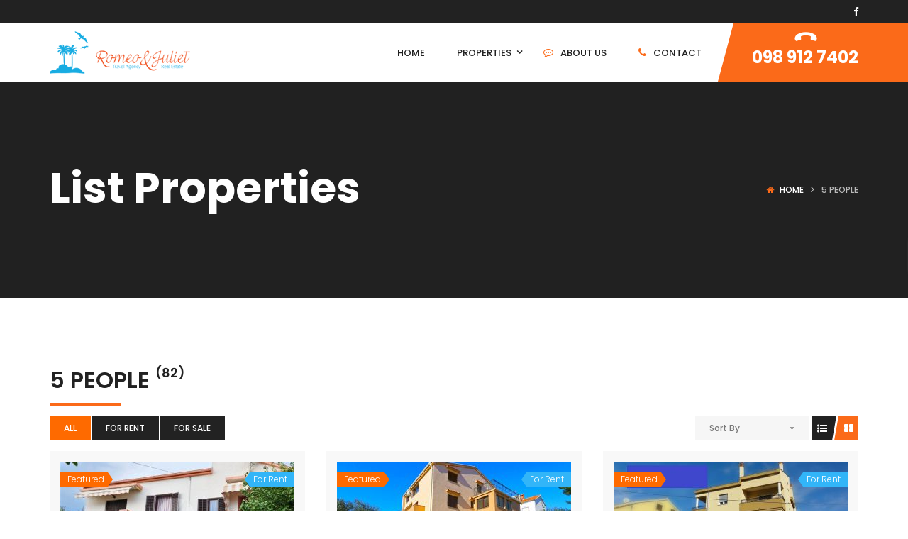

--- FILE ---
content_type: text/html; charset=UTF-8
request_url: https://romeoandjuliet.hr/trazilica/property-feature/5-people/
body_size: 19864
content:
<!DOCTYPE html>
<!-- Open Html -->
<html lang="en-US">
<!-- Open Head -->
<head>
    
<meta charset="UTF-8"/>
<meta name="viewport" content="width=device-width, initial-scale=1, maximum-scale=1">



<link rel="profile" href="http://gmpg.org/xfn/11" />

    <link rel="shortcut icon" href="https://romeoandjuliet.hr/trazilica/wp-content/themes/g5-beyot/assets/images/favicon.ico" />





<title>5 People &#8211; Romeo and Juliet</title>
<meta name='robots' content='noindex, nofollow' />
<link rel='dns-prefetch' href='//maps.googleapis.com' />
<link rel='dns-prefetch' href='//fonts.googleapis.com' />
<link rel="alternate" type="application/rss+xml" title="Romeo and Juliet &raquo; Feed" href="https://romeoandjuliet.hr/trazilica/feed/" />
<link rel="alternate" type="application/rss+xml" title="Romeo and Juliet &raquo; Comments Feed" href="https://romeoandjuliet.hr/trazilica/comments/feed/" />
<link rel="alternate" type="application/rss+xml" title="Romeo and Juliet &raquo; 5 People Property Feature Feed" href="https://romeoandjuliet.hr/trazilica/property-feature/5-people/feed/" />
<style id='wp-img-auto-sizes-contain-inline-css' type='text/css'>
img:is([sizes=auto i],[sizes^="auto," i]){contain-intrinsic-size:3000px 1500px}
/*# sourceURL=wp-img-auto-sizes-contain-inline-css */
</style>
<link rel='stylesheet' id='ere_map-css' href='https://romeoandjuliet.hr/trazilica/wp-content/plugins/essential-real-estate/public/assets/map/css/google-map.min.css?ver=5.2.1' type='text/css' media='all' />
<style id='wp-emoji-styles-inline-css' type='text/css'>

	img.wp-smiley, img.emoji {
		display: inline !important;
		border: none !important;
		box-shadow: none !important;
		height: 1em !important;
		width: 1em !important;
		margin: 0 0.07em !important;
		vertical-align: -0.1em !important;
		background: none !important;
		padding: 0 !important;
	}
/*# sourceURL=wp-emoji-styles-inline-css */
</style>
<link rel='stylesheet' id='wp-block-library-css' href='https://romeoandjuliet.hr/trazilica/wp-includes/css/dist/block-library/style.min.css?ver=6.9' type='text/css' media='all' />
<style id='global-styles-inline-css' type='text/css'>
:root{--wp--preset--aspect-ratio--square: 1;--wp--preset--aspect-ratio--4-3: 4/3;--wp--preset--aspect-ratio--3-4: 3/4;--wp--preset--aspect-ratio--3-2: 3/2;--wp--preset--aspect-ratio--2-3: 2/3;--wp--preset--aspect-ratio--16-9: 16/9;--wp--preset--aspect-ratio--9-16: 9/16;--wp--preset--color--black: #000000;--wp--preset--color--cyan-bluish-gray: #abb8c3;--wp--preset--color--white: #ffffff;--wp--preset--color--pale-pink: #f78da7;--wp--preset--color--vivid-red: #cf2e2e;--wp--preset--color--luminous-vivid-orange: #ff6900;--wp--preset--color--luminous-vivid-amber: #fcb900;--wp--preset--color--light-green-cyan: #7bdcb5;--wp--preset--color--vivid-green-cyan: #00d084;--wp--preset--color--pale-cyan-blue: #8ed1fc;--wp--preset--color--vivid-cyan-blue: #0693e3;--wp--preset--color--vivid-purple: #9b51e0;--wp--preset--gradient--vivid-cyan-blue-to-vivid-purple: linear-gradient(135deg,rgb(6,147,227) 0%,rgb(155,81,224) 100%);--wp--preset--gradient--light-green-cyan-to-vivid-green-cyan: linear-gradient(135deg,rgb(122,220,180) 0%,rgb(0,208,130) 100%);--wp--preset--gradient--luminous-vivid-amber-to-luminous-vivid-orange: linear-gradient(135deg,rgb(252,185,0) 0%,rgb(255,105,0) 100%);--wp--preset--gradient--luminous-vivid-orange-to-vivid-red: linear-gradient(135deg,rgb(255,105,0) 0%,rgb(207,46,46) 100%);--wp--preset--gradient--very-light-gray-to-cyan-bluish-gray: linear-gradient(135deg,rgb(238,238,238) 0%,rgb(169,184,195) 100%);--wp--preset--gradient--cool-to-warm-spectrum: linear-gradient(135deg,rgb(74,234,220) 0%,rgb(151,120,209) 20%,rgb(207,42,186) 40%,rgb(238,44,130) 60%,rgb(251,105,98) 80%,rgb(254,248,76) 100%);--wp--preset--gradient--blush-light-purple: linear-gradient(135deg,rgb(255,206,236) 0%,rgb(152,150,240) 100%);--wp--preset--gradient--blush-bordeaux: linear-gradient(135deg,rgb(254,205,165) 0%,rgb(254,45,45) 50%,rgb(107,0,62) 100%);--wp--preset--gradient--luminous-dusk: linear-gradient(135deg,rgb(255,203,112) 0%,rgb(199,81,192) 50%,rgb(65,88,208) 100%);--wp--preset--gradient--pale-ocean: linear-gradient(135deg,rgb(255,245,203) 0%,rgb(182,227,212) 50%,rgb(51,167,181) 100%);--wp--preset--gradient--electric-grass: linear-gradient(135deg,rgb(202,248,128) 0%,rgb(113,206,126) 100%);--wp--preset--gradient--midnight: linear-gradient(135deg,rgb(2,3,129) 0%,rgb(40,116,252) 100%);--wp--preset--font-size--small: 13px;--wp--preset--font-size--medium: 20px;--wp--preset--font-size--large: 36px;--wp--preset--font-size--x-large: 42px;--wp--preset--spacing--20: 0.44rem;--wp--preset--spacing--30: 0.67rem;--wp--preset--spacing--40: 1rem;--wp--preset--spacing--50: 1.5rem;--wp--preset--spacing--60: 2.25rem;--wp--preset--spacing--70: 3.38rem;--wp--preset--spacing--80: 5.06rem;--wp--preset--shadow--natural: 6px 6px 9px rgba(0, 0, 0, 0.2);--wp--preset--shadow--deep: 12px 12px 50px rgba(0, 0, 0, 0.4);--wp--preset--shadow--sharp: 6px 6px 0px rgba(0, 0, 0, 0.2);--wp--preset--shadow--outlined: 6px 6px 0px -3px rgb(255, 255, 255), 6px 6px rgb(0, 0, 0);--wp--preset--shadow--crisp: 6px 6px 0px rgb(0, 0, 0);}:where(.is-layout-flex){gap: 0.5em;}:where(.is-layout-grid){gap: 0.5em;}body .is-layout-flex{display: flex;}.is-layout-flex{flex-wrap: wrap;align-items: center;}.is-layout-flex > :is(*, div){margin: 0;}body .is-layout-grid{display: grid;}.is-layout-grid > :is(*, div){margin: 0;}:where(.wp-block-columns.is-layout-flex){gap: 2em;}:where(.wp-block-columns.is-layout-grid){gap: 2em;}:where(.wp-block-post-template.is-layout-flex){gap: 1.25em;}:where(.wp-block-post-template.is-layout-grid){gap: 1.25em;}.has-black-color{color: var(--wp--preset--color--black) !important;}.has-cyan-bluish-gray-color{color: var(--wp--preset--color--cyan-bluish-gray) !important;}.has-white-color{color: var(--wp--preset--color--white) !important;}.has-pale-pink-color{color: var(--wp--preset--color--pale-pink) !important;}.has-vivid-red-color{color: var(--wp--preset--color--vivid-red) !important;}.has-luminous-vivid-orange-color{color: var(--wp--preset--color--luminous-vivid-orange) !important;}.has-luminous-vivid-amber-color{color: var(--wp--preset--color--luminous-vivid-amber) !important;}.has-light-green-cyan-color{color: var(--wp--preset--color--light-green-cyan) !important;}.has-vivid-green-cyan-color{color: var(--wp--preset--color--vivid-green-cyan) !important;}.has-pale-cyan-blue-color{color: var(--wp--preset--color--pale-cyan-blue) !important;}.has-vivid-cyan-blue-color{color: var(--wp--preset--color--vivid-cyan-blue) !important;}.has-vivid-purple-color{color: var(--wp--preset--color--vivid-purple) !important;}.has-black-background-color{background-color: var(--wp--preset--color--black) !important;}.has-cyan-bluish-gray-background-color{background-color: var(--wp--preset--color--cyan-bluish-gray) !important;}.has-white-background-color{background-color: var(--wp--preset--color--white) !important;}.has-pale-pink-background-color{background-color: var(--wp--preset--color--pale-pink) !important;}.has-vivid-red-background-color{background-color: var(--wp--preset--color--vivid-red) !important;}.has-luminous-vivid-orange-background-color{background-color: var(--wp--preset--color--luminous-vivid-orange) !important;}.has-luminous-vivid-amber-background-color{background-color: var(--wp--preset--color--luminous-vivid-amber) !important;}.has-light-green-cyan-background-color{background-color: var(--wp--preset--color--light-green-cyan) !important;}.has-vivid-green-cyan-background-color{background-color: var(--wp--preset--color--vivid-green-cyan) !important;}.has-pale-cyan-blue-background-color{background-color: var(--wp--preset--color--pale-cyan-blue) !important;}.has-vivid-cyan-blue-background-color{background-color: var(--wp--preset--color--vivid-cyan-blue) !important;}.has-vivid-purple-background-color{background-color: var(--wp--preset--color--vivid-purple) !important;}.has-black-border-color{border-color: var(--wp--preset--color--black) !important;}.has-cyan-bluish-gray-border-color{border-color: var(--wp--preset--color--cyan-bluish-gray) !important;}.has-white-border-color{border-color: var(--wp--preset--color--white) !important;}.has-pale-pink-border-color{border-color: var(--wp--preset--color--pale-pink) !important;}.has-vivid-red-border-color{border-color: var(--wp--preset--color--vivid-red) !important;}.has-luminous-vivid-orange-border-color{border-color: var(--wp--preset--color--luminous-vivid-orange) !important;}.has-luminous-vivid-amber-border-color{border-color: var(--wp--preset--color--luminous-vivid-amber) !important;}.has-light-green-cyan-border-color{border-color: var(--wp--preset--color--light-green-cyan) !important;}.has-vivid-green-cyan-border-color{border-color: var(--wp--preset--color--vivid-green-cyan) !important;}.has-pale-cyan-blue-border-color{border-color: var(--wp--preset--color--pale-cyan-blue) !important;}.has-vivid-cyan-blue-border-color{border-color: var(--wp--preset--color--vivid-cyan-blue) !important;}.has-vivid-purple-border-color{border-color: var(--wp--preset--color--vivid-purple) !important;}.has-vivid-cyan-blue-to-vivid-purple-gradient-background{background: var(--wp--preset--gradient--vivid-cyan-blue-to-vivid-purple) !important;}.has-light-green-cyan-to-vivid-green-cyan-gradient-background{background: var(--wp--preset--gradient--light-green-cyan-to-vivid-green-cyan) !important;}.has-luminous-vivid-amber-to-luminous-vivid-orange-gradient-background{background: var(--wp--preset--gradient--luminous-vivid-amber-to-luminous-vivid-orange) !important;}.has-luminous-vivid-orange-to-vivid-red-gradient-background{background: var(--wp--preset--gradient--luminous-vivid-orange-to-vivid-red) !important;}.has-very-light-gray-to-cyan-bluish-gray-gradient-background{background: var(--wp--preset--gradient--very-light-gray-to-cyan-bluish-gray) !important;}.has-cool-to-warm-spectrum-gradient-background{background: var(--wp--preset--gradient--cool-to-warm-spectrum) !important;}.has-blush-light-purple-gradient-background{background: var(--wp--preset--gradient--blush-light-purple) !important;}.has-blush-bordeaux-gradient-background{background: var(--wp--preset--gradient--blush-bordeaux) !important;}.has-luminous-dusk-gradient-background{background: var(--wp--preset--gradient--luminous-dusk) !important;}.has-pale-ocean-gradient-background{background: var(--wp--preset--gradient--pale-ocean) !important;}.has-electric-grass-gradient-background{background: var(--wp--preset--gradient--electric-grass) !important;}.has-midnight-gradient-background{background: var(--wp--preset--gradient--midnight) !important;}.has-small-font-size{font-size: var(--wp--preset--font-size--small) !important;}.has-medium-font-size{font-size: var(--wp--preset--font-size--medium) !important;}.has-large-font-size{font-size: var(--wp--preset--font-size--large) !important;}.has-x-large-font-size{font-size: var(--wp--preset--font-size--x-large) !important;}
/*# sourceURL=global-styles-inline-css */
</style>

<style id='classic-theme-styles-inline-css' type='text/css'>
/*! This file is auto-generated */
.wp-block-button__link{color:#fff;background-color:#32373c;border-radius:9999px;box-shadow:none;text-decoration:none;padding:calc(.667em + 2px) calc(1.333em + 2px);font-size:1.125em}.wp-block-file__button{background:#32373c;color:#fff;text-decoration:none}
/*# sourceURL=/wp-includes/css/classic-themes.min.css */
</style>
<link rel='stylesheet' id='xmenu-menu-amination-css' href='https://romeoandjuliet.hr/trazilica/wp-content/plugins/beyot-framework/core/xmenu/assets/css/amination.css?ver=6.9' type='text/css' media='all' />
<link rel='stylesheet' id='contact-form-7-css' href='https://romeoandjuliet.hr/trazilica/wp-content/plugins/contact-form-7/includes/css/styles.css?ver=6.0.6' type='text/css' media='all' />
<link rel='stylesheet' id='wsl-widget-css' href='https://romeoandjuliet.hr/trazilica/wp-content/plugins/wordpress-social-login/assets/css/style.css?ver=6.9' type='text/css' media='all' />
<link rel='stylesheet' id='font-awesome-css' href='https://romeoandjuliet.hr/trazilica/wp-content/plugins/essential-real-estate/lib/smart-framework/assets/vendors/font-awesome/css/font-awesome.min.css?ver=4.7.0' type='text/css' media='all' />
<link rel='stylesheet' id='jquery-ui-css' href='https://romeoandjuliet.hr/trazilica/wp-content/plugins/essential-real-estate/public/assets/packages/jquery-ui/jquery-ui.min.css?ver=1.11.4' type='text/css' media='all' />
<link rel='stylesheet' id='owl.carousel-css' href='https://romeoandjuliet.hr/trazilica/wp-content/plugins/essential-real-estate/public/assets/packages/owl-carousel/assets/owl.carousel.min.css?ver=2.3.4' type='text/css' media='all' />
<link rel='stylesheet' id='light-gallery-css' href='https://romeoandjuliet.hr/trazilica/wp-content/plugins/essential-real-estate/public/assets/packages/light-gallery/css/lightgallery.min.css?ver=1.2.18' type='text/css' media='all' />
<link rel='stylesheet' id='star-rating-css' href='https://romeoandjuliet.hr/trazilica/wp-content/plugins/essential-real-estate/public/assets/packages/star-rating/css/star-rating.min.css?ver=4.1.3' type='text/css' media='all' />
<link rel='stylesheet' id='select2_css-css' href='https://romeoandjuliet.hr/trazilica/wp-content/plugins/essential-real-estate/public/assets/packages/select2/css/select2.min.css?ver=4.0.6-rc.1' type='text/css' media='all' />
<link rel='stylesheet' id='ere_main-css' href='https://romeoandjuliet.hr/trazilica/wp-content/plugins/essential-real-estate/public/assets/scss/main/main.min.css?ver=5.2.1' type='text/css' media='all' />
<link rel='stylesheet' id='bootstrap-css' href='https://romeoandjuliet.hr/trazilica/wp-content/themes/g5-beyot/assets/vendors/bootstrap/css/bootstrap.min.css?ver=4.6.0' type='text/css' media='all' />
<link rel='stylesheet' id='ere_recently_viewed_frontend-css' href='https://romeoandjuliet.hr/trazilica/wp-content/plugins/ere-recently-viewed/assets/scss/frontend.min.css?ver=2.1' type='text/css' media='all' />
<link rel='stylesheet' id='fontawesome_animation-css' href='https://romeoandjuliet.hr/trazilica/wp-content/themes/g5-beyot/assets/plugins/fonts-awesome/css/font-awesome-animation.min.css?ver=6.9' type='text/css' media='all' />
<link rel='stylesheet' id='icomoon-css' href='https://romeoandjuliet.hr/trazilica/wp-content/themes/g5-beyot/assets/plugins/icomoon/css/icomoon.min.css?ver=6.9' type='text/css' media='all' />
<link rel='stylesheet' id='perffect-scrollbar-css' href='https://romeoandjuliet.hr/trazilica/wp-content/themes/g5-beyot/assets/plugins/perfect-scrollbar/css/perfect-scrollbar.min.css?ver=6.9' type='text/css' media='all' />
<link rel='stylesheet' id='g5plus_framework_style-css' href='https://romeoandjuliet.hr/trazilica/wp-content/themes/g5-beyot/style.min.css?ver=1769188313' type='text/css' media='all' />
<style id='g5plus_framework_style-inline-css' type='text/css'>
@media screen and (min-width: 992px) {
	header.header-mobile {
		display: none;
		height: 0;
	}
}

/*--------------------------------------------------------------
## MOBILE MENU
--------------------------------------------------------------*/
@media screen and (max-width: 991px) {
	body {
		-webkit-transition: all 0.3s;
		-moz-transition: all 0.3s;
		-ms-transition: all 0.3s;
		-o-transition: all 0.3s;
		transition: all 0.3s;
		left: 0;
	}
	
	header.main-header {
		display: none;
	}	
	
	.top-drawer-mobile-invisible {
		display: none;
	}
}

body{background-color:#fff;}:root {--g5-body-font: Poppins;--g5-body-font-size: 14px;--g5-body-font-weight: 300;--g5-secondary-font: 'Poppins';--g5-secondary-font-size: 14px;--g5-secondary-font-weight: 300;--g5-h1-font : Poppins;--g5-h1-font-size:  76px;--g5-h1-font-weight : 700;--g5-h2-font : Poppins;--g5-h2-font-size:  40px;--g5-h2-font-weight : 700;--g5-h3-font : Poppins;--g5-h3-font-size:  24px;--g5-h3-font-weight : 700;--g5-h4-font : Poppins;--g5-h4-font-size:  16px;--g5-h4-font-weight : 700;--g5-h5-font : Poppins;--g5-h5-font-size:  14px;--g5-h5-font-weight : 700;--g5-h6-font : Poppins;--g5-h6-font-size:  12px;--g5-h6-font-weight : 700;--g5-color-accent: #fb6a19;--g5-color-accent-foreground :  #fff;--g5-color-heading: #222222;--g5-color-heading-r :  34;--g5-color-heading-g :  34;--g5-color-heading-b :  34;--g5-color-text-main: #787878;--g5-color-border: #eeeeee;--g5-color-link: #fb6a19;--g5-color-link-hover: #fb6a19;--g5-top-drawer-bg-color : #2f2f2f;--g5-top-drawer-text-color : #c5c5c5;--g5-header-background-color : #fff;--g5-header-border-color : #eee;--g5-header-text-color : #aaaaaa;--g5-top-bar-text-color : #ffffff;--g5-top-bar-border-color : #eee;--g5-top-bar-bg-color : #222222;--g5-navigation-bg-color : #fff;--g5-navigation-text-color : #222222;--g5-navigation-text-color-hover : #fb6a19;--g5-top-bar-mobile-bg-color : #fff;--g5-top-bar-mobile-text-color : #111;--g5-top-bar_mobile-border-color : #eee;--g5-header-mobile-bg-color : #fff;--g5-header-mobile-text-color : #111;--g5-header-mobile-border-color : #eee;--g5-footer-bg-color : #222222;--g5-footer-text-color : #bababa;--g5-footer-widget-title-color : #ffffff;--g5-footer-border-color : #eee;--g5-bottom-bar-bg-color : #ffffff;--g5-bottom_bar_text_color : #8f8f8f;--g5-bottom-bar-border-color : #eee;--g5-top-drawer-padding-top : 0px;--g5-top-drawer-padding-bottom : 0px;--g5-top-bar-padding-top : 10px;--g5-top-bar-padding-bottom : 10px;--g5-top-bar-mobile-padding-top : 0px;--g5-top-bar-mobile-padding-bottom : 0px;--g5-header-padding-top : 0px;--g5-header-padding-bottom : 0px;--g5-navigation-height : 82px;--g5-navigation-spacing : 45px;--g5-header-customize-nav-spacing : 13px;--g5-header-customize-left-spacing : 13px;--g5-header-customize-right-spacing : 13px;--g5-footer-padding-top : 60px;--g5-footer-padding-bottom : 60px;--g5-bottom-bar-padding-top : 12px;--g5-bottom-bar-padding-bottom : 12px;--g5-logo-max-height : 82px;--g5-mobile-logo-max-height : 50px;--g5-logo-padding-top : 0px;--g5-logo-padding-bottom : 0px;--g5-mobile-logo-padding-top : 0px;--g5-mobile-logo-padding-bottom : 0px;--g5-text-color-lightness: #bababa;--g5-text-color-lighten: #8e8e8e;--g5-text-color-lightness-02: #c4c4c4;--g5-color-accent-lighten: #fc8a4b;--g5-color-heading-lighten: #8f8f8f;--g5-border-color-dark: #dddddd;--g5-x-menu-a-text-hover:#fb6a19;--g5-top-bar-equal-color : #fb6a19;}
/*# sourceURL=g5plus_framework_style-inline-css */
</style>
<link rel='stylesheet' id='js_composer_front-css' href='https://romeoandjuliet.hr/trazilica/wp-content/plugins/js_composer/assets/css/js_composer.min.css?ver=6.11.0' type='text/css' media='all' />
<style id='js_composer_front-inline-css' type='text/css'>
.vc_custom_1489129681182{padding-top: 41px !important;padding-bottom: 40px !important;}.vc_custom_1480561628834{padding-top: 7px !important;}
/*# sourceURL=js_composer_front-inline-css */
</style>
<link rel='stylesheet' id='g5plus_framework_frontend-css' href='https://romeoandjuliet.hr/trazilica/wp-content/plugins/beyot-framework/assets/css/frontend.min.css?ver=6.9' type='text/css' media='all' />
<link rel='stylesheet' id='gsf_google-fonts-css' href='https://fonts.googleapis.com/css?family=Poppins%3A100%2C100i%2C200%2C200i%2C300%2C300i%2C400%2C400i%2C500%2C500i%2C600%2C600i%2C700%2C700i%2C800%2C800i%2C900%2C900i&#038;subset=devanagari%2Clatin%2Clatin-ext&#038;ver=6.9' type='text/css' media='all' />
<script type="text/javascript" src="https://romeoandjuliet.hr/trazilica/wp-includes/js/jquery/jquery.min.js?ver=3.7.1" id="jquery-core-js"></script>
<script type="text/javascript" src="https://romeoandjuliet.hr/trazilica/wp-includes/js/jquery/jquery-migrate.min.js?ver=3.4.1" id="jquery-migrate-js"></script>
<link rel="https://api.w.org/" href="https://romeoandjuliet.hr/trazilica/wp-json/" /><link rel="EditURI" type="application/rsd+xml" title="RSD" href="https://romeoandjuliet.hr/trazilica/xmlrpc.php?rsd" />
<meta name="generator" content="WordPress 6.9" />
<style id='xmenu_custom_style'></style><meta name="generator" content="Powered by WPBakery Page Builder - drag and drop page builder for WordPress."/>
<style type="text/css" id="gsf-custom-css"></style><noscript><style> .wpb_animate_when_almost_visible { opacity: 1; }</style></noscript></head>
<!-- Close Head -->
<body class="archive tax-property-feature term-5-people term-171 wp-embed-responsive wp-theme-g5-beyot beyot-class chrome wpb-js-composer js-comp-ver-6.11.0 vc_responsive" data-responsive="991"
                             data-header="header-1">
	<!-- Open Wrapper -->
	<div id="wrapper">

<header class="main-header header-1">
    <div class="top-bar-wrapper bar-wrapper">
    <div class="container">
        <div class="top-bar-inner">
            <div class="row">
                                                    <div class="top-bar-right bar-right col-md-12">
                        <aside id="g5plus_social_profile-3" class="widget widget-social-profile">				<div class="social-profiles default light icon-small">
												<a target="_blank" title="Facebook"
						   		href="https://www.facebook.com/ExcursionsRomeoAndJuliet/?fref=ts"><i
									class="fa fa-facebook"></i></a>
																<div class="clearfix"></div>
				</div>
				</aside>                    </div>
                            </div>
        </div>
    </div>
</div>    <div class="sticky-wrapper">
    <div class="header-wrapper clearfix sticky-region">
		<div class="container">
            <div class="header-above-inner container-inner clearfix">
                <div class="logo-header">
	<a class="no-sticky" href="https://romeoandjuliet.hr/trazilica/" title="Romeo and Juliet-Accomodation &amp; Real estate">
		<img src="https://romeoandjuliet.hr/trazilica/wp-content/uploads/2017/06/romeo-and-juliet-logo.png"		     alt="Romeo and Juliet-Accomodation &amp; Real estate"/>
	</a>
	</div>	            		            <nav class="primary-menu">
			            <ul id="main-menu" class="main-menu x-nav-menu x-nav-menu_primary-menu x-animate-sign-flip"><li id="menu-item-1661" class="menu-item menu-item-type-custom menu-item-object-custom menu-item-home x-menu-item x-item-menu-standard"><a href="https://romeoandjuliet.hr/trazilica/" class="x-menu-a-text"><span class="x-menu-text">Home</span></a></li><li id="menu-item-1662" class="menu-item menu-item-type-custom menu-item-object-custom menu-item-has-children x-menu-item x-item-menu-standard"><a href="https://romeoandjuliet.hr/trazilica/property" class="x-menu-a-text"><span class="x-menu-text">Properties</span><b class="x-caret"></b></a>			<ul class="x-sub-menu x-sub-menu-standard x-list-style-none">
		<li id="menu-item-1679" class="menu-item menu-item-type-custom menu-item-object-custom menu-item-has-children x-menu-item x-item-menu-standard"><a href="#" class="x-menu-a-text"><i class="x-menu-icon fa icon-updated-security-for-protection-on-internet x-icon-left"></i><span class="x-menu-text">Property Status</span><b class="x-caret"></b></a>			<ul class="x-sub-menu x-sub-menu-standard x-list-style-none">
		<li id="menu-item-1680" class="menu-item menu-item-type-custom menu-item-object-custom x-menu-item x-item-menu-standard"><a href="https://romeoandjuliet.hr/trazilica/property-status/for-rent/" class="x-menu-a-text"><i class="x-menu-icon fa fa-money x-icon-left"></i><span class="x-menu-text">For Rent</span></a></li><li id="menu-item-1681" class="menu-item menu-item-type-custom menu-item-object-custom x-menu-item x-item-menu-standard"><a href="https://romeoandjuliet.hr/trazilica/property-status/for-sale/" class="x-menu-a-text"><i class="x-menu-icon fa fa-dollar x-icon-left"></i><span class="x-menu-text">For Sale</span></a></li></ul></li><li id="menu-item-1682" class="menu-item menu-item-type-custom menu-item-object-custom menu-item-has-children x-menu-item x-item-menu-standard"><a href="#" class="x-menu-a-text"><i class="x-menu-icon fa fa-file-text-o x-icon-left"></i><span class="x-menu-text">Property Type</span><b class="x-caret"></b></a>			<ul class="x-sub-menu x-sub-menu-standard x-list-style-none">
		<li id="menu-item-1691" class="menu-item menu-item-type-custom menu-item-object-custom x-menu-item x-item-menu-standard"><a href="https://romeoandjuliet.hr/trazilica/property-type/villa/" class="x-menu-a-text"><i class="x-menu-icon fa icon-office x-icon-left"></i><span class="x-menu-text">Villa</span></a></li><li id="menu-item-1689" class="menu-item menu-item-type-custom menu-item-object-custom x-menu-item x-item-menu-standard"><a href="https://romeoandjuliet.hr/trazilica/property-type/house/" class="x-menu-a-text"><i class="x-menu-icon fa fa-home x-icon-left"></i><span class="x-menu-text">House</span></a></li><li id="menu-item-1690" class="menu-item menu-item-type-custom menu-item-object-custom x-menu-item x-item-menu-standard"><a href="https://romeoandjuliet.hr/trazilica/property-type/apartment/" class="x-menu-a-text"><i class="x-menu-icon fa fa-building x-icon-left"></i><span class="x-menu-text">Apartment</span></a></li><li id="menu-item-1818" class="menu-item menu-item-type-taxonomy menu-item-object-property-type x-menu-item x-item-menu-standard"><a href="https://romeoandjuliet.hr/trazilica/property-type/studio/" class="x-menu-a-text"><span class="x-menu-text">Studio apartment</span></a></li><li id="menu-item-1817" class="menu-item menu-item-type-taxonomy menu-item-object-property-type x-menu-item x-item-menu-standard"><a href="https://romeoandjuliet.hr/trazilica/property-type/room/" class="x-menu-a-text"><span class="x-menu-text">Room</span></a></li></ul></li><li id="menu-item-1683" class="menu-item menu-item-type-custom menu-item-object-custom menu-item-has-children x-menu-item x-item-menu-standard"><a href="#" class="x-menu-a-text"><i class="x-menu-icon fa icon-location22 x-icon-left"></i><span class="x-menu-text">Property City</span><b class="x-caret"></b></a>			<ul class="x-sub-menu x-sub-menu-standard x-list-style-none">
		<li id="menu-item-1816" class="menu-item menu-item-type-taxonomy menu-item-object-property-city x-menu-item x-item-menu-standard"><a href="https://romeoandjuliet.hr/trazilica/property-city/zadar/" class="x-menu-a-text"><span class="x-menu-text">Zadar</span></a></li><li id="menu-item-1809" class="menu-item menu-item-type-taxonomy menu-item-object-property-city x-menu-item x-item-menu-standard"><a href="https://romeoandjuliet.hr/trazilica/property-city/bibinje/" class="x-menu-a-text"><span class="x-menu-text">Bibinje</span></a></li><li id="menu-item-1810" class="menu-item menu-item-type-taxonomy menu-item-object-property-city x-menu-item x-item-menu-standard"><a href="https://romeoandjuliet.hr/trazilica/property-city/kozino/" class="x-menu-a-text"><span class="x-menu-text">Kožino</span></a></li><li id="menu-item-1811" class="menu-item menu-item-type-taxonomy menu-item-object-property-city x-menu-item x-item-menu-standard"><a href="https://romeoandjuliet.hr/trazilica/property-city/long-island/" class="x-menu-a-text"><span class="x-menu-text">Long Island</span></a></li><li id="menu-item-1812" class="menu-item menu-item-type-taxonomy menu-item-object-property-city x-menu-item x-item-menu-standard"><a href="https://romeoandjuliet.hr/trazilica/property-city/nin/" class="x-menu-a-text"><span class="x-menu-text">Nin</span></a></li><li id="menu-item-1813" class="menu-item menu-item-type-taxonomy menu-item-object-property-city x-menu-item x-item-menu-standard"><a href="https://romeoandjuliet.hr/trazilica/property-city/pridraga/" class="x-menu-a-text"><span class="x-menu-text">Pridraga</span></a></li><li id="menu-item-1814" class="menu-item menu-item-type-taxonomy menu-item-object-property-city x-menu-item x-item-menu-standard"><a href="https://romeoandjuliet.hr/trazilica/property-city/sukosan/" class="x-menu-a-text"><span class="x-menu-text">Sukošan</span></a></li><li id="menu-item-1815" class="menu-item menu-item-type-taxonomy menu-item-object-property-city x-menu-item x-item-menu-standard"><a href="https://romeoandjuliet.hr/trazilica/property-city/ugljan/" class="x-menu-a-text"><span class="x-menu-text">Ugljan</span></a></li></ul></li><li id="menu-item-1684" class="menu-item menu-item-type-custom menu-item-object-custom menu-item-has-children x-menu-item x-item-menu-standard"><a href="#" class="x-menu-a-text"><i class="x-menu-icon fa fa-file-image-o x-icon-left"></i><span class="x-menu-text">Property Features</span><b class="x-caret"></b></a>			<ul class="x-sub-menu x-sub-menu-standard x-list-style-none">
		<li id="menu-item-1699" class="menu-item menu-item-type-custom menu-item-object-custom x-menu-item x-item-menu-standard"><a href="https://romeoandjuliet.hr/trazilica/property-feature/gym/" class="x-menu-a-text"><i class="x-menu-icon fa fa-heartbeat x-icon-left"></i><span class="x-menu-text">Gym</span></a></li><li id="menu-item-1698" class="menu-item menu-item-type-custom menu-item-object-custom x-menu-item x-item-menu-standard"><a href="https://romeoandjuliet.hr/trazilica/property-feature/swimming-pool/" class="x-menu-a-text"><i class="x-menu-icon fa fa-ge x-icon-left"></i><span class="x-menu-text">Swimming Pool</span></a></li><li id="menu-item-1697" class="menu-item menu-item-type-custom menu-item-object-custom x-menu-item x-item-menu-standard"><a href="https://romeoandjuliet.hr/trazilica/property-feature/wifi/" class="x-menu-a-text"><i class="x-menu-icon fa fa-wifi x-icon-left"></i><span class="x-menu-text">Wifi</span></a></li><li id="menu-item-1695" class="menu-item menu-item-type-custom menu-item-object-custom x-menu-item x-item-menu-standard"><a href="https://romeoandjuliet.hr/trazilica/property-feature/air-conditioning/" class="x-menu-a-text"><i class="x-menu-icon fa icon-data-transference-by-internet x-icon-left"></i><span class="x-menu-text">Air Conditioning</span></a></li><li id="menu-item-1696" class="menu-item menu-item-type-custom menu-item-object-custom x-menu-item x-item-menu-standard"><a href="https://romeoandjuliet.hr/trazilica/property-feature/central-heating/" class="x-menu-a-text"><i class="x-menu-icon fa fa-fire x-icon-left"></i><span class="x-menu-text">Central Heating</span></a></li><li id="menu-item-1700" class="menu-item menu-item-type-custom menu-item-object-custom x-menu-item x-item-menu-standard"><a href="https://romeoandjuliet.hr/trazilica/property-feature/washer/" class="x-menu-a-text"><i class="x-menu-icon fa fa-google-wallet x-icon-left"></i><span class="x-menu-text">Washer</span></a></li></ul></li></ul></li><li id="menu-item-1766" class="menu-item menu-item-type-post_type menu-item-object-page x-menu-item x-item-menu-standard"><a href="https://romeoandjuliet.hr/trazilica/about-us/" class="x-menu-a-text"><i class="x-menu-icon fa fa-commenting-o x-icon-left"></i><span class="x-menu-text">About Us</span></a></li><li id="menu-item-1734" class="menu-item menu-item-type-post_type menu-item-object-page x-menu-item x-item-menu-standard"><a href="https://romeoandjuliet.hr/trazilica/contact/" class="x-menu-a-text"><i class="x-menu-icon fa fa-phone x-icon-left"></i><span class="x-menu-text">Contact</span></a></li></ul>	<div class="header-customize-wrapper header-customize-nav">
											<div class="header-customize-item item-custom-text">
	<p class="contact-phone"><i class="fa fa-phone"></i>098 912 7402</p></div>			</div>
		            </nav>
	                        </div>
        </div>
    </div>
</div></header><header class="header-mobile header-mobile-1">
        <div class="header-mobile-wrapper sticky-wrapper">
	<div class="header-mobile-inner sticky-region">
		<div class="container header-mobile-container">
			<div class="header-mobile-container-inner clearfix">
				<div class="logo-mobile-wrapper">
	<a href="https://romeoandjuliet.hr/trazilica/" title="Romeo and Juliet-Accomodation &amp; Real estate">
		<img src="https://romeoandjuliet.hr/trazilica/wp-content/uploads/2017/06/romeo-and-juliet-logo.png" alt="Romeo and Juliet-Accomodation &amp; Real estate"/>
	</a>
</div>				<div class="toggle-icon-wrapper toggle-mobile-menu"
				     data-drop-type="menu-drop-fly">
					<div class="toggle-icon"><span></span></div>
				</div>
									<div class="mobile-login">
						<div class="widget ere_widget ere_widget_login_menu">    <a href="javascript:void(0)" class="login-link topbar-link" data-toggle="modal" data-target="#ere_signin_modal"><i class="fa fa-user"></i><span class="hidden-xs">Login</span></a>
</div>					</div>
													<div class="mobile-search-button">
						<a href="#" class="prevent-default search-standard"><i class="icon-search2"></i></a>					</div>
							</div>
			<div class="header-mobile-nav menu-drop-fly">
	<form role="search" method="get" class="search-form" action="https://romeoandjuliet.hr/trazilica/">
	<input type="search" placeholder="ENTER YOUR  KEYWORD" value="" name="s" />
	<button type="submit"><i class="fa fa-search"></i></button>
</form>
			<ul id="menu-primary-menu" class="nav-menu-mobile x-nav-menu x-nav-menu_primary-menu x-animate-sign-flip"><li id="menu-item-mobile-1661" class="menu-item menu-item-type-custom menu-item-object-custom menu-item-home x-menu-item x-item-menu-standard"><a href="https://romeoandjuliet.hr/trazilica/" class="x-menu-a-text"><span class="x-menu-text">Home</span></a></li><li id="menu-item-mobile-1662" class="menu-item menu-item-type-custom menu-item-object-custom menu-item-has-children x-menu-item x-item-menu-standard"><a href="https://romeoandjuliet.hr/trazilica/property" class="x-menu-a-text"><span class="x-menu-text">Properties</span><b class="x-caret"></b></a>			<ul class="x-sub-menu x-sub-menu-standard x-list-style-none">
		<li id="menu-item-mobile-1679" class="menu-item menu-item-type-custom menu-item-object-custom menu-item-has-children x-menu-item x-item-menu-standard"><a href="#" class="x-menu-a-text"><i class="x-menu-icon fa icon-updated-security-for-protection-on-internet x-icon-left"></i><span class="x-menu-text">Property Status</span><b class="x-caret"></b></a>			<ul class="x-sub-menu x-sub-menu-standard x-list-style-none">
		<li id="menu-item-mobile-1680" class="menu-item menu-item-type-custom menu-item-object-custom x-menu-item x-item-menu-standard"><a href="https://romeoandjuliet.hr/trazilica/property-status/for-rent/" class="x-menu-a-text"><i class="x-menu-icon fa fa-money x-icon-left"></i><span class="x-menu-text">For Rent</span></a></li><li id="menu-item-mobile-1681" class="menu-item menu-item-type-custom menu-item-object-custom x-menu-item x-item-menu-standard"><a href="https://romeoandjuliet.hr/trazilica/property-status/for-sale/" class="x-menu-a-text"><i class="x-menu-icon fa fa-dollar x-icon-left"></i><span class="x-menu-text">For Sale</span></a></li></ul></li><li id="menu-item-mobile-1682" class="menu-item menu-item-type-custom menu-item-object-custom menu-item-has-children x-menu-item x-item-menu-standard"><a href="#" class="x-menu-a-text"><i class="x-menu-icon fa fa-file-text-o x-icon-left"></i><span class="x-menu-text">Property Type</span><b class="x-caret"></b></a>			<ul class="x-sub-menu x-sub-menu-standard x-list-style-none">
		<li id="menu-item-mobile-1691" class="menu-item menu-item-type-custom menu-item-object-custom x-menu-item x-item-menu-standard"><a href="https://romeoandjuliet.hr/trazilica/property-type/villa/" class="x-menu-a-text"><i class="x-menu-icon fa icon-office x-icon-left"></i><span class="x-menu-text">Villa</span></a></li><li id="menu-item-mobile-1689" class="menu-item menu-item-type-custom menu-item-object-custom x-menu-item x-item-menu-standard"><a href="https://romeoandjuliet.hr/trazilica/property-type/house/" class="x-menu-a-text"><i class="x-menu-icon fa fa-home x-icon-left"></i><span class="x-menu-text">House</span></a></li><li id="menu-item-mobile-1690" class="menu-item menu-item-type-custom menu-item-object-custom x-menu-item x-item-menu-standard"><a href="https://romeoandjuliet.hr/trazilica/property-type/apartment/" class="x-menu-a-text"><i class="x-menu-icon fa fa-building x-icon-left"></i><span class="x-menu-text">Apartment</span></a></li><li id="menu-item-mobile-1818" class="menu-item menu-item-type-taxonomy menu-item-object-property-type x-menu-item x-item-menu-standard"><a href="https://romeoandjuliet.hr/trazilica/property-type/studio/" class="x-menu-a-text"><span class="x-menu-text">Studio apartment</span></a></li><li id="menu-item-mobile-1817" class="menu-item menu-item-type-taxonomy menu-item-object-property-type x-menu-item x-item-menu-standard"><a href="https://romeoandjuliet.hr/trazilica/property-type/room/" class="x-menu-a-text"><span class="x-menu-text">Room</span></a></li></ul></li><li id="menu-item-mobile-1683" class="menu-item menu-item-type-custom menu-item-object-custom menu-item-has-children x-menu-item x-item-menu-standard"><a href="#" class="x-menu-a-text"><i class="x-menu-icon fa icon-location22 x-icon-left"></i><span class="x-menu-text">Property City</span><b class="x-caret"></b></a>			<ul class="x-sub-menu x-sub-menu-standard x-list-style-none">
		<li id="menu-item-mobile-1816" class="menu-item menu-item-type-taxonomy menu-item-object-property-city x-menu-item x-item-menu-standard"><a href="https://romeoandjuliet.hr/trazilica/property-city/zadar/" class="x-menu-a-text"><span class="x-menu-text">Zadar</span></a></li><li id="menu-item-mobile-1809" class="menu-item menu-item-type-taxonomy menu-item-object-property-city x-menu-item x-item-menu-standard"><a href="https://romeoandjuliet.hr/trazilica/property-city/bibinje/" class="x-menu-a-text"><span class="x-menu-text">Bibinje</span></a></li><li id="menu-item-mobile-1810" class="menu-item menu-item-type-taxonomy menu-item-object-property-city x-menu-item x-item-menu-standard"><a href="https://romeoandjuliet.hr/trazilica/property-city/kozino/" class="x-menu-a-text"><span class="x-menu-text">Kožino</span></a></li><li id="menu-item-mobile-1811" class="menu-item menu-item-type-taxonomy menu-item-object-property-city x-menu-item x-item-menu-standard"><a href="https://romeoandjuliet.hr/trazilica/property-city/long-island/" class="x-menu-a-text"><span class="x-menu-text">Long Island</span></a></li><li id="menu-item-mobile-1812" class="menu-item menu-item-type-taxonomy menu-item-object-property-city x-menu-item x-item-menu-standard"><a href="https://romeoandjuliet.hr/trazilica/property-city/nin/" class="x-menu-a-text"><span class="x-menu-text">Nin</span></a></li><li id="menu-item-mobile-1813" class="menu-item menu-item-type-taxonomy menu-item-object-property-city x-menu-item x-item-menu-standard"><a href="https://romeoandjuliet.hr/trazilica/property-city/pridraga/" class="x-menu-a-text"><span class="x-menu-text">Pridraga</span></a></li><li id="menu-item-mobile-1814" class="menu-item menu-item-type-taxonomy menu-item-object-property-city x-menu-item x-item-menu-standard"><a href="https://romeoandjuliet.hr/trazilica/property-city/sukosan/" class="x-menu-a-text"><span class="x-menu-text">Sukošan</span></a></li><li id="menu-item-mobile-1815" class="menu-item menu-item-type-taxonomy menu-item-object-property-city x-menu-item x-item-menu-standard"><a href="https://romeoandjuliet.hr/trazilica/property-city/ugljan/" class="x-menu-a-text"><span class="x-menu-text">Ugljan</span></a></li></ul></li><li id="menu-item-mobile-1684" class="menu-item menu-item-type-custom menu-item-object-custom menu-item-has-children x-menu-item x-item-menu-standard"><a href="#" class="x-menu-a-text"><i class="x-menu-icon fa fa-file-image-o x-icon-left"></i><span class="x-menu-text">Property Features</span><b class="x-caret"></b></a>			<ul class="x-sub-menu x-sub-menu-standard x-list-style-none">
		<li id="menu-item-mobile-1699" class="menu-item menu-item-type-custom menu-item-object-custom x-menu-item x-item-menu-standard"><a href="https://romeoandjuliet.hr/trazilica/property-feature/gym/" class="x-menu-a-text"><i class="x-menu-icon fa fa-heartbeat x-icon-left"></i><span class="x-menu-text">Gym</span></a></li><li id="menu-item-mobile-1698" class="menu-item menu-item-type-custom menu-item-object-custom x-menu-item x-item-menu-standard"><a href="https://romeoandjuliet.hr/trazilica/property-feature/swimming-pool/" class="x-menu-a-text"><i class="x-menu-icon fa fa-ge x-icon-left"></i><span class="x-menu-text">Swimming Pool</span></a></li><li id="menu-item-mobile-1697" class="menu-item menu-item-type-custom menu-item-object-custom x-menu-item x-item-menu-standard"><a href="https://romeoandjuliet.hr/trazilica/property-feature/wifi/" class="x-menu-a-text"><i class="x-menu-icon fa fa-wifi x-icon-left"></i><span class="x-menu-text">Wifi</span></a></li><li id="menu-item-mobile-1695" class="menu-item menu-item-type-custom menu-item-object-custom x-menu-item x-item-menu-standard"><a href="https://romeoandjuliet.hr/trazilica/property-feature/air-conditioning/" class="x-menu-a-text"><i class="x-menu-icon fa icon-data-transference-by-internet x-icon-left"></i><span class="x-menu-text">Air Conditioning</span></a></li><li id="menu-item-mobile-1696" class="menu-item menu-item-type-custom menu-item-object-custom x-menu-item x-item-menu-standard"><a href="https://romeoandjuliet.hr/trazilica/property-feature/central-heating/" class="x-menu-a-text"><i class="x-menu-icon fa fa-fire x-icon-left"></i><span class="x-menu-text">Central Heating</span></a></li><li id="menu-item-mobile-1700" class="menu-item menu-item-type-custom menu-item-object-custom x-menu-item x-item-menu-standard"><a href="https://romeoandjuliet.hr/trazilica/property-feature/washer/" class="x-menu-a-text"><i class="x-menu-icon fa fa-google-wallet x-icon-left"></i><span class="x-menu-text">Washer</span></a></li></ul></li></ul></li><li id="menu-item-mobile-1766" class="menu-item menu-item-type-post_type menu-item-object-page x-menu-item x-item-menu-standard"><a href="https://romeoandjuliet.hr/trazilica/about-us/" class="x-menu-a-text"><i class="x-menu-icon fa fa-commenting-o x-icon-left"></i><span class="x-menu-text">About Us</span></a></li><li id="menu-item-mobile-1734" class="menu-item menu-item-type-post_type menu-item-object-page x-menu-item x-item-menu-standard"><a href="https://romeoandjuliet.hr/trazilica/contact/" class="x-menu-a-text"><i class="x-menu-icon fa fa-phone x-icon-left"></i><span class="x-menu-text">Contact</span></a></li></ul>		</div>		</div>
	</div>
</div>    </header>
	<!-- Open Wrapper Content -->
	<div id="wrapper-content" class="clearfix ">
<section class="page-title page-title-background" style="padding-top:120px;padding-bottom:120px">
			<div class="page-title-background page-title-parallax" style="background-image: url(http://themes.g5plus.net/beyot/wp-content/plugins/beyot-framework/assets/images/theme-options/page-title.jpg)"  data-stellar-background-ratio="0.5"></div>
					<div class="vc_row-background-overlay" style="background-color: rgba(0,0,0,0.68)"></div>
				<div class="container">
			<div class="page-title-inner">
				<div class="page-title-main-info">
																<h1>List Properties</h1>
					
									</div>
				
								
				    <ul class="breadcrumbs">
        <li><a href="https://romeoandjuliet.hr/trazilica/" class="home">Home</a></li><li><span>5 People</span></li>    </ul>
			</div>
		</div>
	</section><div id="primary-content" class="pd-top-100 pd-bottom-100 sm-pd-top-80 sm-pd-bottom-80">
			<div class="container clearfix">
						<div class="archive-property-inner">
<div id="container"><div id="content" role="main">    <div class="ere-archive-property-wrap ere-property-wrap">
                <div class="ere-archive-property archive-property">
            <div class="above-archive-property">
                <div class="ere-heading">
			<h2>5 People			<sub>(82)</sub></h2>
	</div><div class="archive-property-action ere__archive-actions ere__archive-property-actions">
    <div class="ere__apa-item ere__apa-status">
    <ul>
        <li class="active">
            <a title="All" data-status="all" href="/trazilica/property-feature/5-people/">All</a>
        </li>
                                <li class="">
                <a title="For Rent" data-status="for-rent" href="/trazilica/property-feature/5-people/?status=for-rent">For Rent</a>
            </li>
                                <li class="">
                <a title="For Sale" data-status="for-sale" href="/trazilica/property-feature/5-people/?status=for-sale">For Sale</a>
            </li>
            </ul>
</div>
<div class="ere__apa-item ere__apa-orderby dropdown">
    <a href="#" class="dropdown-toggle" data-toggle="dropdown">
        Sort By    </a>
    <div class="dropdown-menu">
                    <a data-sortby="" title="Default Order" class="dropdown-item" href="/trazilica/property-feature/5-people/?sortby=default">Default Order</a>
                    <a data-sortby="" title="Featured" class="dropdown-item" href="/trazilica/property-feature/5-people/?sortby=featured">Featured</a>
                    <a data-sortby="" title="Most Viewed" class="dropdown-item" href="/trazilica/property-feature/5-people/?sortby=most_viewed">Most Viewed</a>
                    <a data-sortby="" title="Price (Low to High)" class="dropdown-item" href="/trazilica/property-feature/5-people/?sortby=a_price">Price (Low to High)</a>
                    <a data-sortby="" title="Price (High to Low)" class="dropdown-item" href="/trazilica/property-feature/5-people/?sortby=d_price">Price (High to Low)</a>
                    <a data-sortby="" title="Date (Old to New)" class="dropdown-item" href="/trazilica/property-feature/5-people/?sortby=a_date">Date (Old to New)</a>
                    <a data-sortby="" title="Date (New to Old)" class="dropdown-item" href="/trazilica/property-feature/5-people/?sortby=d_date">Date (New to Old)</a>
            </div>
</div>
<div class="ere__apa-item ere__apa-switch-layout">
    <div class="view-as" data-admin-url="/trazilica/wp-admin/admin-ajax.php">
                    <span data-view-as="property-list" class="view-as-list" title="View as List">
                        <i class="fa fa-list-ul"></i>
                    </span>
        <span data-view-as="property-grid" class="view-as-grid" title="View as Grid">
                        <i class="fa fa-th-large"></i>
                    </span>
    </div>
</div>
</div>
            </div>
            <div class="ere-property clearfix property-grid col-gap-30 columns-3 columns-md-3 columns-sm-2 columns-xs-1 columns-mb-1">
                                        <div class="mg-bottom-30 ere-item-wrap ere-property-is-featured">
	<div class="property-inner">
        <div class="property-image">
    <img width="330"
     height="180"
     src="https://romeoandjuliet.hr/trazilica/wp-content/uploads/2018/01/photo-2256460-15_0_550-330x180.jpg"
     onerror="this.src = 'https://romeoandjuliet.hr/trazilica/wp-content/plugins/essential-real-estate/public/assets/images/map-marker-icon.png';"
     alt="SV.PETAR &#8211; 150"
     title="SV.PETAR &#8211; 150">

<div class="ere__loop-property-action property-action">
    <a data-toggle="tooltip"
   title="(23) Photos"
   data-property-id="3214"
   href="javascript:void(0)" class="property-view-gallery ere__loop-property_action-item">
    <i class="fa fa-camera"></i>
</a>
<a href="javascript:void(0)" class="property-favorite ere__loop-property_action-item" data-property-id="3214"
   data-toggle="tooltip"
   title="Add to Favorite"
   data-title-not-favorite="Add to Favorite"
   data-title-favorited="It is my favorite"
   data-icon-not-favorite="fa fa-star-o"
   data-icon-favorited="fa fa-star">
    <i class="fa fa-star-o"></i>
</a>
</div><div class="ere__loop-property-badge ere__lpb-featured-label">
            <span class="ere__loop-property-badge-item ere__featured">
    <span class="ere__lpbi-inner">
        Featured    </span>
</span>
    </div>
<div class="ere__loop-property-badge ere__lpb-status">
                    <span style="--ere-loop-property-badge-bg-color:#32b5f8" class="ere__loop-property-badge-item ere__term-status for-rent" >
            <span class="ere__lpbi-inner">
                For Rent            </span>
        </span>
    </div>
<a class="property-link" href="https://romeoandjuliet.hr/trazilica/property/sv-petar-150/" title="SV.PETAR &#8211; 150"></a>
</div>

		<div class="property-item-content">
			<div class="property-heading">
                <h2 class="property-title">
    <a href="https://romeoandjuliet.hr/trazilica/property/sv-petar-150/" title="SV.PETAR &#8211; 150">SV.PETAR &#8211; 150</a>
</h2>
	<span class="property-price ere__loop-property-price">
				65€			</span>
			</div>
            <div class="property-element-inline">
    <div class="property-type-list"><i class="fa fa-tag"></i><a href="https://romeoandjuliet.hr/trazilica/property-type/apartment/" rel="tag">Apartment</a></div><div class="property-agent">
    <a href="https://romeoandjuliet.hr/trazilica/agent/terezija-radosevic/" title="Terezija Radošević">
        <i class="fa fa-user"></i>
        <span>Terezija Radošević</span>
    </a>
</div>
<div class="property-date">
    <i class="fa fa-calendar"></i>
     8 years ago</div>
</div>
<div class="property-excerpt">
    <p>Apartments are located in Sv.Petar, 20 meters from the sea and all kind of beach. Apartments won the &#8220;Host of the year&#8221; award for last year. House has big parking and lot of place around house. You have barbecue for use and big table in front of house also for use when you want. Every [&hellip;]</p>
</div>
<div class="ere__loop-property-info property-info layout-1">
    <div class="property-info-inner">
        <div class="ere__loop-property-info-item property-bedrooms" data-toggle="tooltip" title="1 Bedroom">
    <i class="fa fa-hotel"></i>
    <div class="ere__lpi-content">
        <span class="ere__lpi-value">1</span>
        <span class="ere__lpi-label">Bedroom</span>
    </div>
</div><div class="ere__loop-property-info-item property-bathrooms" data-toggle="tooltip" title="1 Bathroom">
    <i class="fa fa-bath"></i>
    <div class="ere__lpi-content">
        <span class="ere__lpi-value">1</span>
        <span class="ere__lpi-label">Bathroom</span>
    </div>
</div>
    </div>
</div>

		</div>
	</div>
</div>                                            <div class="mg-bottom-30 ere-item-wrap ere-property-is-featured">
	<div class="property-inner">
        <div class="property-image">
    <img width="330"
     height="180"
     src="https://romeoandjuliet.hr/trazilica/wp-content/uploads/2017/08/house1-medium-330x180.jpg"
     onerror="this.src = 'https://romeoandjuliet.hr/trazilica/wp-content/plugins/essential-real-estate/public/assets/images/map-marker-icon.png';"
     alt="ZD Borik-125"
     title="ZD Borik-125">

<div class="ere__loop-property-action property-action">
    <a data-toggle="tooltip"
   title="(10) Photos"
   data-property-id="3012"
   href="javascript:void(0)" class="property-view-gallery ere__loop-property_action-item">
    <i class="fa fa-camera"></i>
</a>
<a href="javascript:void(0)" class="property-favorite ere__loop-property_action-item" data-property-id="3012"
   data-toggle="tooltip"
   title="Add to Favorite"
   data-title-not-favorite="Add to Favorite"
   data-title-favorited="It is my favorite"
   data-icon-not-favorite="fa fa-star-o"
   data-icon-favorited="fa fa-star">
    <i class="fa fa-star-o"></i>
</a>
</div><div class="ere__loop-property-badge ere__lpb-featured-label">
            <span class="ere__loop-property-badge-item ere__featured">
    <span class="ere__lpbi-inner">
        Featured    </span>
</span>
    </div>
<div class="ere__loop-property-badge ere__lpb-status">
                    <span style="--ere-loop-property-badge-bg-color:#32b5f8" class="ere__loop-property-badge-item ere__term-status for-rent" >
            <span class="ere__lpbi-inner">
                For Rent            </span>
        </span>
    </div>
<a class="property-link" href="https://romeoandjuliet.hr/trazilica/property/zdborik-125/" title="ZD Borik-125"></a>
</div>

		<div class="property-item-content">
			<div class="property-heading">
                <h2 class="property-title">
    <a href="https://romeoandjuliet.hr/trazilica/property/zdborik-125/" title="ZD Borik-125">ZD Borik-125</a>
</h2>
	<span class="property-price ere__loop-property-price">
				90€			</span>
			</div>
            <div class="property-element-inline">
    <div class="property-type-list"><i class="fa fa-tag"></i><a href="https://romeoandjuliet.hr/trazilica/property-type/apartment/" rel="tag">Apartment</a></div><div class="property-agent">
    <a href="https://romeoandjuliet.hr/trazilica/agent/terezija-radosevic/" title="Terezija Radošević">
        <i class="fa fa-user"></i>
        <span>Terezija Radošević</span>
    </a>
</div>
<div class="property-date">
    <i class="fa fa-calendar"></i>
     8 years ago</div>
</div>
<div class="property-excerpt">
    <p>Our apartments are located in Zadar &#8211; Borik, the part of the city with the beaches and other tourist attractions. House is situated away from the noise and main street, only noise you will hear during the summer are crickets. Distance from the beach is around 10 minutes walk, restaurant and grocery is 5 minutes [&hellip;]</p>
</div>
<div class="ere__loop-property-info property-info layout-1">
    <div class="property-info-inner">
        <div class="ere__loop-property-info-item property-bedrooms" data-toggle="tooltip" title="1 Bedroom">
    <i class="fa fa-hotel"></i>
    <div class="ere__lpi-content">
        <span class="ere__lpi-value">1</span>
        <span class="ere__lpi-label">Bedroom</span>
    </div>
</div><div class="ere__loop-property-info-item property-bathrooms" data-toggle="tooltip" title="1 Bathroom">
    <i class="fa fa-bath"></i>
    <div class="ere__lpi-content">
        <span class="ere__lpi-value">1</span>
        <span class="ere__lpi-label">Bathroom</span>
    </div>
</div>
    </div>
</div>

		</div>
	</div>
</div>                                            <div class="mg-bottom-30 ere-item-wrap ere-property-is-featured">
	<div class="property-inner">
        <div class="property-image">
    <img width="330"
     height="180"
     src="https://romeoandjuliet.hr/trazilica/wp-content/uploads/2017/08/14310648-1-330x180.jpg"
     onerror="this.src = 'https://romeoandjuliet.hr/trazilica/wp-content/plugins/essential-real-estate/public/assets/images/map-marker-icon.png';"
     alt="ZD Borik-124"
     title="ZD Borik-124">

<div class="ere__loop-property-action property-action">
    <a data-toggle="tooltip"
   title="(10) Photos"
   data-property-id="3009"
   href="javascript:void(0)" class="property-view-gallery ere__loop-property_action-item">
    <i class="fa fa-camera"></i>
</a>
<a href="javascript:void(0)" class="property-favorite ere__loop-property_action-item" data-property-id="3009"
   data-toggle="tooltip"
   title="Add to Favorite"
   data-title-not-favorite="Add to Favorite"
   data-title-favorited="It is my favorite"
   data-icon-not-favorite="fa fa-star-o"
   data-icon-favorited="fa fa-star">
    <i class="fa fa-star-o"></i>
</a>
</div><div class="ere__loop-property-badge ere__lpb-featured-label">
            <span class="ere__loop-property-badge-item ere__featured">
    <span class="ere__lpbi-inner">
        Featured    </span>
</span>
    </div>
<div class="ere__loop-property-badge ere__lpb-status">
                    <span style="--ere-loop-property-badge-bg-color:#32b5f8" class="ere__loop-property-badge-item ere__term-status for-rent" >
            <span class="ere__lpbi-inner">
                For Rent            </span>
        </span>
    </div>
<a class="property-link" href="https://romeoandjuliet.hr/trazilica/property/zdborik-124/" title="ZD Borik-124"></a>
</div>

		<div class="property-item-content">
			<div class="property-heading">
                <h2 class="property-title">
    <a href="https://romeoandjuliet.hr/trazilica/property/zdborik-124/" title="ZD Borik-124">ZD Borik-124</a>
</h2>
	<span class="property-price ere__loop-property-price">
				120€			</span>
			</div>
            <div class="property-element-inline">
    <div class="property-type-list"><i class="fa fa-tag"></i><a href="https://romeoandjuliet.hr/trazilica/property-type/apartment/" rel="tag">Apartment</a>, <a href="https://romeoandjuliet.hr/trazilica/property-type/villa/" rel="tag">Villa</a></div><div class="property-agent">
    <a href="https://romeoandjuliet.hr/trazilica/agent/terezija-radosevic/" title="Terezija Radošević">
        <i class="fa fa-user"></i>
        <span>Terezija Radošević</span>
    </a>
</div>
<div class="property-date">
    <i class="fa fa-calendar"></i>
     8 years ago</div>
</div>
<div class="property-excerpt">
    <p>This property is a 10-minute walk from the beach. Featuring free WiFi and air conditioning, Villa is located in Zadar. Free private parking is available on site. The accommodation is equipped with a sitting and dining area. There is also a kitchen, equipped with an oven. A refrigerator and coffee machine are also featured. Each [&hellip;]</p>
</div>
<div class="ere__loop-property-info property-info layout-1">
    <div class="property-info-inner">
        <div class="ere__loop-property-info-item property-area" data-toggle="tooltip" title="Size">
    <i class="fa fa-arrows"></i>
    <div class="ere__lpi-content">
        <span class="ere__lpi-value">105 m<sup>2</sup></span>
        <span class="ere__lpi-label">Size</span>
    </div>
</div>

<div class="ere__loop-property-info-item property-bedrooms" data-toggle="tooltip" title="3 Bedrooms">
    <i class="fa fa-hotel"></i>
    <div class="ere__lpi-content">
        <span class="ere__lpi-value">3</span>
        <span class="ere__lpi-label">Bedrooms</span>
    </div>
</div><div class="ere__loop-property-info-item property-bathrooms" data-toggle="tooltip" title="1 Bathroom">
    <i class="fa fa-bath"></i>
    <div class="ere__lpi-content">
        <span class="ere__lpi-value">1</span>
        <span class="ere__lpi-label">Bathroom</span>
    </div>
</div>
    </div>
</div>

		</div>
	</div>
</div>                                            <div class="mg-bottom-30 ere-item-wrap ere-property-is-featured">
	<div class="property-inner">
        <div class="property-image">
    <img width="330"
     height="180"
     src="https://romeoandjuliet.hr/trazilica/wp-content/uploads/2017/08/67775625-330x180.jpg"
     onerror="this.src = 'https://romeoandjuliet.hr/trazilica/wp-content/plugins/essential-real-estate/public/assets/images/map-marker-icon.png';"
     alt="ZD Bokanjac 121"
     title="ZD Bokanjac 121">

<div class="ere__loop-property-action property-action">
    <a data-toggle="tooltip"
   title="(16) Photos"
   data-property-id="3002"
   href="javascript:void(0)" class="property-view-gallery ere__loop-property_action-item">
    <i class="fa fa-camera"></i>
</a>
<a href="javascript:void(0)" class="property-favorite ere__loop-property_action-item" data-property-id="3002"
   data-toggle="tooltip"
   title="Add to Favorite"
   data-title-not-favorite="Add to Favorite"
   data-title-favorited="It is my favorite"
   data-icon-not-favorite="fa fa-star-o"
   data-icon-favorited="fa fa-star">
    <i class="fa fa-star-o"></i>
</a>
</div><div class="ere__loop-property-badge ere__lpb-featured-label">
            <span class="ere__loop-property-badge-item ere__featured">
    <span class="ere__lpbi-inner">
        Featured    </span>
</span>
    </div>
<div class="ere__loop-property-badge ere__lpb-status">
                    <span style="--ere-loop-property-badge-bg-color:#32b5f8" class="ere__loop-property-badge-item ere__term-status for-rent" >
            <span class="ere__lpbi-inner">
                For Rent            </span>
        </span>
    </div>
<a class="property-link" href="https://romeoandjuliet.hr/trazilica/property/zdbokanjac-121/" title="ZD Bokanjac 121"></a>
</div>

		<div class="property-item-content">
			<div class="property-heading">
                <h2 class="property-title">
    <a href="https://romeoandjuliet.hr/trazilica/property/zdbokanjac-121/" title="ZD Bokanjac 121">ZD Bokanjac 121</a>
</h2>
	<span class="property-price ere__loop-property-price">
				140€			</span>
			</div>
            <div class="property-location ere__loop-property-location" title=" Kontrada ul. 53">
	<i class="fa fa-map-marker"></i>
	<a target="_blank" href="http://maps.google.com/?q=%20Kontrada%20ul.%2053"><span> Kontrada ul. 53</span></a>
</div>
<div class="property-element-inline">
    <div class="property-type-list"><i class="fa fa-tag"></i><a href="https://romeoandjuliet.hr/trazilica/property-type/house/" rel="tag">House</a>, <a href="https://romeoandjuliet.hr/trazilica/property-type/villa/" rel="tag">Villa</a></div><div class="property-agent">
    <a href="https://romeoandjuliet.hr/trazilica/agent/terezija-radosevic/" title="Terezija Radošević">
        <i class="fa fa-user"></i>
        <span>Terezija Radošević</span>
    </a>
</div>
<div class="property-date">
    <i class="fa fa-calendar"></i>
     8 years ago</div>
</div>
<div class="property-excerpt">
    <p>3-star property located in Zadar. There is large garden with a terrace for guests to enjoy, and an outdoor seating area with barbeque facilities. This fully-equipped home features a flat-screen TV with satellite channels and air-conditioning. The bathroom comes with a bath and shower facilities, a hairdryer and free toiletries. Meals can be prepared in [&hellip;]</p>
</div>
<div class="ere__loop-property-info property-info layout-1">
    <div class="property-info-inner">
        <div class="ere__loop-property-info-item property-area" data-toggle="tooltip" title="Size">
    <i class="fa fa-arrows"></i>
    <div class="ere__lpi-content">
        <span class="ere__lpi-value">200 m<sup>2</sup></span>
        <span class="ere__lpi-label">Size</span>
    </div>
</div>

<div class="ere__loop-property-info-item property-bedrooms" data-toggle="tooltip" title="3 Bedrooms">
    <i class="fa fa-hotel"></i>
    <div class="ere__lpi-content">
        <span class="ere__lpi-value">3</span>
        <span class="ere__lpi-label">Bedrooms</span>
    </div>
</div><div class="ere__loop-property-info-item property-bathrooms" data-toggle="tooltip" title="1 Bathroom">
    <i class="fa fa-bath"></i>
    <div class="ere__lpi-content">
        <span class="ere__lpi-value">1</span>
        <span class="ere__lpi-label">Bathroom</span>
    </div>
</div>
    </div>
</div>

		</div>
	</div>
</div>                                            <div class="mg-bottom-30 ere-item-wrap ere-property-is-featured">
	<div class="property-inner">
        <div class="property-image">
    <img width="330"
     height="180"
     src="https://romeoandjuliet.hr/trazilica/wp-content/uploads/2017/08/1245031-330x180.jpg"
     onerror="this.src = 'https://romeoandjuliet.hr/trazilica/wp-content/plugins/essential-real-estate/public/assets/images/map-marker-icon.png';"
     alt="ZD Bokanjac-120"
     title="ZD Bokanjac-120">

<div class="ere__loop-property-action property-action">
    <a data-toggle="tooltip"
   title="(21) Photos"
   data-property-id="3000"
   href="javascript:void(0)" class="property-view-gallery ere__loop-property_action-item">
    <i class="fa fa-camera"></i>
</a>
<a href="javascript:void(0)" class="property-favorite ere__loop-property_action-item" data-property-id="3000"
   data-toggle="tooltip"
   title="Add to Favorite"
   data-title-not-favorite="Add to Favorite"
   data-title-favorited="It is my favorite"
   data-icon-not-favorite="fa fa-star-o"
   data-icon-favorited="fa fa-star">
    <i class="fa fa-star-o"></i>
</a>
</div><div class="ere__loop-property-badge ere__lpb-featured-label">
            <span class="ere__loop-property-badge-item ere__featured">
    <span class="ere__lpbi-inner">
        Featured    </span>
</span>
    </div>
<div class="ere__loop-property-badge ere__lpb-status">
                    <span style="--ere-loop-property-badge-bg-color:#32b5f8" class="ere__loop-property-badge-item ere__term-status for-rent" >
            <span class="ere__lpbi-inner">
                For Rent            </span>
        </span>
    </div>
<a class="property-link" href="https://romeoandjuliet.hr/trazilica/property/zdbokanjac120/" title="ZD Bokanjac-120"></a>
</div>

		<div class="property-item-content">
			<div class="property-heading">
                <h2 class="property-title">
    <a href="https://romeoandjuliet.hr/trazilica/property/zdbokanjac120/" title="ZD Bokanjac-120">ZD Bokanjac-120</a>
</h2>
	<span class="property-price ere__loop-property-price">
				140€			</span>
			</div>
            <div class="property-location ere__loop-property-location" title="Ul. Ispod dvorina 16a, 23000, Zadar, Hrvatska">
	<i class="fa fa-map-marker"></i>
	<a target="_blank" href="http://maps.google.com/?q=Ul.%20Ispod%20dvorina%2016a,%2023000,%20Zadar,%20Hrvatska"><span>Ul. Ispod dvorina 16a, 23000, Zadar, Hrvatska</span></a>
</div>
<div class="property-element-inline">
    <div class="property-type-list"><i class="fa fa-tag"></i><a href="https://romeoandjuliet.hr/trazilica/property-type/villa/" rel="tag">Villa</a></div><div class="property-agent">
    <a href="#" title="Saša Marunić">
        <i class="fa fa-user"></i>
        <span>Saša Marunić</span>
    </a>
</div>
<div class="property-date">
    <i class="fa fa-calendar"></i>
     8 years ago</div>
</div>
<div class="property-excerpt">
    <p>Decorated in a blend of traditional stone wall elements and modern interior design, Traditional Stone Holiday Home Zadar is located in Zadar and provides air-conditioned accommodation with free WiFi access. A sun terrace with sun loungers and a balcony are available. This spacious holiday home offers a seating area with a sofa and a flat-screen [&hellip;]</p>
</div>
<div class="ere__loop-property-info property-info layout-1">
    <div class="property-info-inner">
        <div class="ere__loop-property-info-item property-bedrooms" data-toggle="tooltip" title="2 Bedrooms">
    <i class="fa fa-hotel"></i>
    <div class="ere__lpi-content">
        <span class="ere__lpi-value">2</span>
        <span class="ere__lpi-label">Bedrooms</span>
    </div>
</div><div class="ere__loop-property-info-item property-bathrooms" data-toggle="tooltip" title="1 Bathroom">
    <i class="fa fa-bath"></i>
    <div class="ere__lpi-content">
        <span class="ere__lpi-value">1</span>
        <span class="ere__lpi-label">Bathroom</span>
    </div>
</div>
    </div>
</div>

		</div>
	</div>
</div>                                            <div class="mg-bottom-30 ere-item-wrap ere-property-is-featured">
	<div class="property-inner">
        <div class="property-image">
    <img width="330"
     height="180"
     src="https://romeoandjuliet.hr/trazilica/wp-content/uploads/2017/08/41296127-330x180.jpg"
     onerror="this.src = 'https://romeoandjuliet.hr/trazilica/wp-content/plugins/essential-real-estate/public/assets/images/map-marker-icon.png';"
     alt="Bibinje-112"
     title="Bibinje-112">

<div class="ere__loop-property-action property-action">
    <a data-toggle="tooltip"
   title="(11) Photos"
   data-property-id="2983"
   href="javascript:void(0)" class="property-view-gallery ere__loop-property_action-item">
    <i class="fa fa-camera"></i>
</a>
<a href="javascript:void(0)" class="property-favorite ere__loop-property_action-item" data-property-id="2983"
   data-toggle="tooltip"
   title="Add to Favorite"
   data-title-not-favorite="Add to Favorite"
   data-title-favorited="It is my favorite"
   data-icon-not-favorite="fa fa-star-o"
   data-icon-favorited="fa fa-star">
    <i class="fa fa-star-o"></i>
</a>
</div><div class="ere__loop-property-badge ere__lpb-featured-label">
            <span class="ere__loop-property-badge-item ere__featured">
    <span class="ere__lpbi-inner">
        Featured    </span>
</span>
    </div>
<div class="ere__loop-property-badge ere__lpb-status">
                    <span style="--ere-loop-property-badge-bg-color:#32b5f8" class="ere__loop-property-badge-item ere__term-status for-rent" >
            <span class="ere__lpbi-inner">
                For Rent            </span>
        </span>
    </div>
<a class="property-link" href="https://romeoandjuliet.hr/trazilica/property/bibinje112/" title="Bibinje-112"></a>
</div>

		<div class="property-item-content">
			<div class="property-heading">
                <h2 class="property-title">
    <a href="https://romeoandjuliet.hr/trazilica/property/bibinje112/" title="Bibinje-112">Bibinje-112</a>
</h2>
	<span class="property-price ere__loop-property-price">
				150€			</span>
			</div>
            <div class="property-location ere__loop-property-location" title="Bibinje">
	<i class="fa fa-map-marker"></i>
	<a target="_blank" href="http://maps.google.com/?q=Bibinje"><span>Bibinje</span></a>
</div>
<div class="property-element-inline">
    <div class="property-type-list"><i class="fa fa-tag"></i><a href="https://romeoandjuliet.hr/trazilica/property-type/apartment/" rel="tag">Apartment</a>, <a href="https://romeoandjuliet.hr/trazilica/property-type/house/" rel="tag">House</a></div><div class="property-agent">
    <a href="https://romeoandjuliet.hr/trazilica/agent/terezija-radosevic/" title="Terezija Radošević">
        <i class="fa fa-user"></i>
        <span>Terezija Radošević</span>
    </a>
</div>
<div class="property-date">
    <i class="fa fa-calendar"></i>
     8 years ago</div>
</div>
<div class="property-excerpt">
    <p>Apartment in Bibinje with access to a terrace and a shared lounge. This apartment also features free WiFi. The apartment has a flat-screen TV with satellite channels, a well-equipped kitchen with a dishwasher and an oven, and a bathroom with a shower. Cycling can be enjoyed nearby and a bicycle rental service is available. Zadar [&hellip;]</p>
</div>
<div class="ere__loop-property-info property-info layout-1">
    <div class="property-info-inner">
        <div class="ere__loop-property-info-item property-area" data-toggle="tooltip" title="Size">
    <i class="fa fa-arrows"></i>
    <div class="ere__lpi-content">
        <span class="ere__lpi-value">150 m<sup>2</sup></span>
        <span class="ere__lpi-label">Size</span>
    </div>
</div>

<div class="ere__loop-property-info-item property-bedrooms" data-toggle="tooltip" title="4 Bedrooms">
    <i class="fa fa-hotel"></i>
    <div class="ere__lpi-content">
        <span class="ere__lpi-value">4</span>
        <span class="ere__lpi-label">Bedrooms</span>
    </div>
</div><div class="ere__loop-property-info-item property-bathrooms" data-toggle="tooltip" title="1 Bathroom">
    <i class="fa fa-bath"></i>
    <div class="ere__lpi-content">
        <span class="ere__lpi-value">1</span>
        <span class="ere__lpi-label">Bathroom</span>
    </div>
</div>
    </div>
</div>

		</div>
	</div>
</div>                                            <div class="mg-bottom-30 ere-item-wrap ere-property-is-featured">
	<div class="property-inner">
        <div class="property-image">
    <img width="330"
     height="180"
     src="https://romeoandjuliet.hr/trazilica/wp-content/uploads/2017/08/P5260155-330x180.jpg"
     onerror="this.src = 'https://romeoandjuliet.hr/trazilica/wp-content/plugins/essential-real-estate/public/assets/images/map-marker-icon.png';"
     alt="Bibinje-111"
     title="Bibinje-111">

<div class="ere__loop-property-action property-action">
    <a data-toggle="tooltip"
   title="(9) Photos"
   data-property-id="2981"
   href="javascript:void(0)" class="property-view-gallery ere__loop-property_action-item">
    <i class="fa fa-camera"></i>
</a>
<a href="javascript:void(0)" class="property-favorite ere__loop-property_action-item" data-property-id="2981"
   data-toggle="tooltip"
   title="Add to Favorite"
   data-title-not-favorite="Add to Favorite"
   data-title-favorited="It is my favorite"
   data-icon-not-favorite="fa fa-star-o"
   data-icon-favorited="fa fa-star">
    <i class="fa fa-star-o"></i>
</a>
</div><div class="ere__loop-property-badge ere__lpb-featured-label">
            <span class="ere__loop-property-badge-item ere__featured">
    <span class="ere__lpbi-inner">
        Featured    </span>
</span>
    </div>
<div class="ere__loop-property-badge ere__lpb-status">
                    <span style="--ere-loop-property-badge-bg-color:#32b5f8" class="ere__loop-property-badge-item ere__term-status for-rent" >
            <span class="ere__lpbi-inner">
                For Rent            </span>
        </span>
    </div>
<a class="property-link" href="https://romeoandjuliet.hr/trazilica/property/bibinje111/" title="Bibinje-111"></a>
</div>

		<div class="property-item-content">
			<div class="property-heading">
                <h2 class="property-title">
    <a href="https://romeoandjuliet.hr/trazilica/property/bibinje111/" title="Bibinje-111">Bibinje-111</a>
</h2>
	<span class="property-price ere__loop-property-price">
				120€			</span>
			</div>
            <div class="property-element-inline">
    <div class="property-type-list"><i class="fa fa-tag"></i><a href="https://romeoandjuliet.hr/trazilica/property-type/apartment/" rel="tag">Apartment</a>, <a href="https://romeoandjuliet.hr/trazilica/property-type/villa/" rel="tag">Villa</a></div><div class="property-agent">
    <a href="https://romeoandjuliet.hr/trazilica/agent/terezija-radosevic/" title="Terezija Radošević">
        <i class="fa fa-user"></i>
        <span>Terezija Radošević</span>
    </a>
</div>
<div class="property-date">
    <i class="fa fa-calendar"></i>
     8 years ago</div>
</div>
<div class="property-excerpt">
    <p>The property is air conditioned and is fitted with a satellite flat-screen TV. Some units include a sitting area and/or balcony. There is also a kitchen, equipped with a refrigerator. A stovetop and kettle are also provided. Each unit is equipped with a private bathroom with a hairdryer. Towels and bed linen are available. Villa [&hellip;]</p>
</div>
<div class="ere__loop-property-info property-info layout-1">
    <div class="property-info-inner">
        <div class="ere__loop-property-info-item property-area" data-toggle="tooltip" title="Size">
    <i class="fa fa-arrows"></i>
    <div class="ere__lpi-content">
        <span class="ere__lpi-value">75 m<sup>2</sup></span>
        <span class="ere__lpi-label">Size</span>
    </div>
</div>

<div class="ere__loop-property-info-item property-bedrooms" data-toggle="tooltip" title="3 Bedrooms">
    <i class="fa fa-hotel"></i>
    <div class="ere__lpi-content">
        <span class="ere__lpi-value">3</span>
        <span class="ere__lpi-label">Bedrooms</span>
    </div>
</div><div class="ere__loop-property-info-item property-bathrooms" data-toggle="tooltip" title="1 Bathroom">
    <i class="fa fa-bath"></i>
    <div class="ere__lpi-content">
        <span class="ere__lpi-value">1</span>
        <span class="ere__lpi-label">Bathroom</span>
    </div>
</div>
    </div>
</div>

		</div>
	</div>
</div>                                            <div class="mg-bottom-30 ere-item-wrap ere-property-is-featured">
	<div class="property-inner">
        <div class="property-image">
    <img width="330"
     height="180"
     src="https://romeoandjuliet.hr/trazilica/wp-content/uploads/2017/08/62854423-330x180.jpg"
     onerror="this.src = 'https://romeoandjuliet.hr/trazilica/wp-content/plugins/essential-real-estate/public/assets/images/map-marker-icon.png';"
     alt="Bibinje-107"
     title="Bibinje-107">

<div class="ere__loop-property-action property-action">
    <a data-toggle="tooltip"
   title="(19) Photos"
   data-property-id="2974"
   href="javascript:void(0)" class="property-view-gallery ere__loop-property_action-item">
    <i class="fa fa-camera"></i>
</a>
<a href="javascript:void(0)" class="property-favorite ere__loop-property_action-item" data-property-id="2974"
   data-toggle="tooltip"
   title="Add to Favorite"
   data-title-not-favorite="Add to Favorite"
   data-title-favorited="It is my favorite"
   data-icon-not-favorite="fa fa-star-o"
   data-icon-favorited="fa fa-star">
    <i class="fa fa-star-o"></i>
</a>
</div><div class="ere__loop-property-badge ere__lpb-featured-label">
            <span class="ere__loop-property-badge-item ere__featured">
    <span class="ere__lpbi-inner">
        Featured    </span>
</span>
    </div>
<div class="ere__loop-property-badge ere__lpb-status">
                    <span style="--ere-loop-property-badge-bg-color:#32b5f8" class="ere__loop-property-badge-item ere__term-status for-rent" >
            <span class="ere__lpbi-inner">
                For Rent            </span>
        </span>
    </div>
<a class="property-link" href="https://romeoandjuliet.hr/trazilica/property/bibinje-107/" title="Bibinje-107"></a>
</div>

		<div class="property-item-content">
			<div class="property-heading">
                <h2 class="property-title">
    <a href="https://romeoandjuliet.hr/trazilica/property/bibinje-107/" title="Bibinje-107">Bibinje-107</a>
</h2>
	<span class="property-price ere__loop-property-price">
				120€			</span>
			</div>
            <div class="property-element-inline">
    <div class="property-type-list"><i class="fa fa-tag"></i><a href="https://romeoandjuliet.hr/trazilica/property-type/apartment/" rel="tag">Apartment</a></div><div class="property-agent">
    <a href="#" title="Božana Vidov">
        <i class="fa fa-user"></i>
        <span>Božana Vidov</span>
    </a>
</div>
<div class="property-date">
    <i class="fa fa-calendar"></i>
     8 years ago</div>
</div>
<div class="property-excerpt">
    <p>The house is on the beach in Bibinje, it is a calm place with swimming pool in the garden. It is comfortable for the children and it is safe. The house is new and it has a parking place for guests. Apartments features accommodation with a kitchen. Free WiFi is provided throughout the property. All [&hellip;]</p>
</div>
<div class="ere__loop-property-info property-info layout-1">
    <div class="property-info-inner">
        <div class="ere__loop-property-info-item property-bedrooms" data-toggle="tooltip" title="2 Bedrooms">
    <i class="fa fa-hotel"></i>
    <div class="ere__lpi-content">
        <span class="ere__lpi-value">2</span>
        <span class="ere__lpi-label">Bedrooms</span>
    </div>
</div><div class="ere__loop-property-info-item property-bathrooms" data-toggle="tooltip" title="2 Bathrooms">
    <i class="fa fa-bath"></i>
    <div class="ere__lpi-content">
        <span class="ere__lpi-value">2</span>
        <span class="ere__lpi-label">Bathrooms</span>
    </div>
</div>
    </div>
</div>

		</div>
	</div>
</div>                                            <div class="mg-bottom-30 ere-item-wrap ere-property-is-featured">
	<div class="property-inner">
        <div class="property-image">
    <img width="330"
     height="180"
     src="https://romeoandjuliet.hr/trazilica/wp-content/uploads/2017/07/20131118_120132-1-330x180.jpg"
     onerror="this.src = 'https://romeoandjuliet.hr/trazilica/wp-content/plugins/essential-real-estate/public/assets/images/map-marker-icon.png';"
     alt="ZD-BULEVAR-3"
     title="ZD-BULEVAR-3">

<div class="ere__loop-property-action property-action">
    <a data-toggle="tooltip"
   title="(10) Photos"
   data-property-id="1979"
   href="javascript:void(0)" class="property-view-gallery ere__loop-property_action-item">
    <i class="fa fa-camera"></i>
</a>
<a href="javascript:void(0)" class="property-favorite ere__loop-property_action-item" data-property-id="1979"
   data-toggle="tooltip"
   title="Add to Favorite"
   data-title-not-favorite="Add to Favorite"
   data-title-favorited="It is my favorite"
   data-icon-not-favorite="fa fa-star-o"
   data-icon-favorited="fa fa-star">
    <i class="fa fa-star-o"></i>
</a>
</div><div class="ere__loop-property-badge ere__lpb-featured-label">
            <span class="ere__loop-property-badge-item ere__featured">
    <span class="ere__lpbi-inner">
        Featured    </span>
</span>
    </div>
<div class="ere__loop-property-badge ere__lpb-status">
                    <span style="--ere-loop-property-badge-bg-color:#32b5f8" class="ere__loop-property-badge-item ere__term-status for-rent" >
            <span class="ere__lpbi-inner">
                For Rent            </span>
        </span>
    </div>
<a class="property-link" href="https://romeoandjuliet.hr/trazilica/property/zd-bulevar-3/" title="ZD-BULEVAR-3"></a>
</div>

		<div class="property-item-content">
			<div class="property-heading">
                <h2 class="property-title">
    <a href="https://romeoandjuliet.hr/trazilica/property/zd-bulevar-3/" title="ZD-BULEVAR-3">ZD-BULEVAR-3</a>
</h2>
	<span class="property-price ere__loop-property-price">
				80€			</span>
			</div>
            <div class="property-element-inline">
    <div class="property-type-list"><i class="fa fa-tag"></i><a href="https://romeoandjuliet.hr/trazilica/property-type/apartment/" rel="tag">Apartment</a>, <a href="https://romeoandjuliet.hr/trazilica/property-type/house/" rel="tag">House</a>, <a href="https://romeoandjuliet.hr/trazilica/property-type/room/" rel="tag">Room</a></div><div class="property-agent">
    <a href="https://romeoandjuliet.hr/trazilica/agent/terezija-radosevic/" title="Terezija Radošević">
        <i class="fa fa-user"></i>
        <span>Terezija Radošević</span>
    </a>
</div>
<div class="property-date">
    <i class="fa fa-calendar"></i>
     8 years ago</div>
</div>
<div class="property-excerpt">
    <p>This nice 2 bedroom apartment, you can rent 2 rooms (up to 6 people) with 2 bathroom, shared kitchen and living room, air conditioning, television in every room and living room, free WIFI internet connection. You can rent a room with two double bed. One room with a large private balcony-20m2 and real bed and [&hellip;]</p>
</div>
<div class="ere__loop-property-info property-info layout-1">
    <div class="property-info-inner">
        <div class="ere__loop-property-info-item property-bedrooms" data-toggle="tooltip" title="2 Bedrooms">
    <i class="fa fa-hotel"></i>
    <div class="ere__lpi-content">
        <span class="ere__lpi-value">2</span>
        <span class="ere__lpi-label">Bedrooms</span>
    </div>
</div><div class="ere__loop-property-info-item property-bathrooms" data-toggle="tooltip" title="2 Bathrooms">
    <i class="fa fa-bath"></i>
    <div class="ere__lpi-content">
        <span class="ere__lpi-value">2</span>
        <span class="ere__lpi-label">Bathrooms</span>
    </div>
</div>
    </div>
</div>

		</div>
	</div>
</div>                                            <div class="mg-bottom-30 ere-item-wrap">
	<div class="property-inner">
        <div class="property-image">
    <img width="330"
     height="180"
     src="https://romeoandjuliet.hr/trazilica/wp-content/uploads/2018/02/2-330x180.jpg"
     onerror="this.src = 'https://romeoandjuliet.hr/trazilica/wp-content/plugins/essential-real-estate/public/assets/images/map-marker-icon.png';"
     alt="ZD VOŠTARNICA 102"
     title="ZD VOŠTARNICA 102">

<div class="ere__loop-property-action property-action">
    <a data-toggle="tooltip"
   title="(11) Photos"
   data-property-id="4131"
   href="javascript:void(0)" class="property-view-gallery ere__loop-property_action-item">
    <i class="fa fa-camera"></i>
</a>
<a href="javascript:void(0)" class="property-favorite ere__loop-property_action-item" data-property-id="4131"
   data-toggle="tooltip"
   title="Add to Favorite"
   data-title-not-favorite="Add to Favorite"
   data-title-favorited="It is my favorite"
   data-icon-not-favorite="fa fa-star-o"
   data-icon-favorited="fa fa-star">
    <i class="fa fa-star-o"></i>
</a>
</div><div class="ere__loop-property-badge ere__lpb-status">
                    <span style="--ere-loop-property-badge-bg-color:#32b5f8" class="ere__loop-property-badge-item ere__term-status for-rent" >
            <span class="ere__lpbi-inner">
                For Rent            </span>
        </span>
    </div>
<a class="property-link" href="https://romeoandjuliet.hr/trazilica/property/102-zd-vostarnica-102/" title="ZD VOŠTARNICA 102"></a>
</div>

		<div class="property-item-content">
			<div class="property-heading">
                <h2 class="property-title">
    <a href="https://romeoandjuliet.hr/trazilica/property/102-zd-vostarnica-102/" title="ZD VOŠTARNICA 102">ZD VOŠTARNICA 102</a>
</h2>
	<span class="property-price ere__loop-property-price">
				90€			</span>
			</div>
            <div class="property-element-inline">
    <div class="property-type-list"><i class="fa fa-tag"></i><a href="https://romeoandjuliet.hr/trazilica/property-type/apartment/" rel="tag">Apartment</a></div><div class="property-agent">
    <a href="https://romeoandjuliet.hr/trazilica/agent/terezija-radosevic/" title="Terezija Radošević">
        <i class="fa fa-user"></i>
        <span>Terezija Radošević</span>
    </a>
</div>
<div class="property-date">
    <i class="fa fa-calendar"></i>
     8 years ago</div>
</div>
<div class="property-excerpt">
    <p>Apartment is located in Voštarnice (near the bridge), in a residential building 50 meters from the sea, 200 m to the old town core. Kitchen with dining area and exit to balcony (coffee maker and water, electric grill, oven and complete kitchen utensils). Independent living room (parquet floor) with balcony access (separated by a kitchen [&hellip;]</p>
</div>
<div class="ere__loop-property-info property-info layout-1">
    <div class="property-info-inner">
        <div class="ere__loop-property-info-item property-area" data-toggle="tooltip" title="Size">
    <i class="fa fa-arrows"></i>
    <div class="ere__lpi-content">
        <span class="ere__lpi-value">82 m<sup>2</sup></span>
        <span class="ere__lpi-label">Size</span>
    </div>
</div>

<div class="ere__loop-property-info-item property-bedrooms" data-toggle="tooltip" title="2 Bedrooms">
    <i class="fa fa-hotel"></i>
    <div class="ere__lpi-content">
        <span class="ere__lpi-value">2</span>
        <span class="ere__lpi-label">Bedrooms</span>
    </div>
</div><div class="ere__loop-property-info-item property-bathrooms" data-toggle="tooltip" title="1 Bathroom">
    <i class="fa fa-bath"></i>
    <div class="ere__lpi-content">
        <span class="ere__lpi-value">1</span>
        <span class="ere__lpi-label">Bathroom</span>
    </div>
</div>
    </div>
</div>

		</div>
	</div>
</div>                                            <div class="mg-bottom-30 ere-item-wrap">
	<div class="property-inner">
        <div class="property-image">
    <img width="330"
     height="180"
     src="https://romeoandjuliet.hr/trazilica/wp-content/uploads/2018/02/20160628_145230-2-330x180.jpg"
     onerror="this.src = 'https://romeoandjuliet.hr/trazilica/wp-content/plugins/essential-real-estate/public/assets/images/map-marker-icon.png';"
     alt="BANJEVCI 93"
     title="BANJEVCI 93">

<div class="ere__loop-property-action property-action">
    <a data-toggle="tooltip"
   title="(24) Photos"
   data-property-id="4056"
   href="javascript:void(0)" class="property-view-gallery ere__loop-property_action-item">
    <i class="fa fa-camera"></i>
</a>
<a href="javascript:void(0)" class="property-favorite ere__loop-property_action-item" data-property-id="4056"
   data-toggle="tooltip"
   title="Add to Favorite"
   data-title-not-favorite="Add to Favorite"
   data-title-favorited="It is my favorite"
   data-icon-not-favorite="fa fa-star-o"
   data-icon-favorited="fa fa-star">
    <i class="fa fa-star-o"></i>
</a>
</div><div class="ere__loop-property-badge ere__lpb-status">
                    <span style="--ere-loop-property-badge-bg-color:#32b5f8" class="ere__loop-property-badge-item ere__term-status for-rent" >
            <span class="ere__lpbi-inner">
                For Rent            </span>
        </span>
    </div>
<a class="property-link" href="https://romeoandjuliet.hr/trazilica/property/banjevci-93/" title="BANJEVCI 93"></a>
</div>

		<div class="property-item-content">
			<div class="property-heading">
                <h2 class="property-title">
    <a href="https://romeoandjuliet.hr/trazilica/property/banjevci-93/" title="BANJEVCI 93">BANJEVCI 93</a>
</h2>
    <span class="property-price ere__loop-property-price">
		Price on call	</span>
			</div>
            <div class="property-element-inline">
    <div class="property-type-list"><i class="fa fa-tag"></i><a href="https://romeoandjuliet.hr/trazilica/property-type/house/" rel="tag">House</a></div><div class="property-agent">
    <a href="https://romeoandjuliet.hr/trazilica/agent/abody-swedey/" title="Abody Swedey">
        <i class="fa fa-user"></i>
        <span>Abody Swedey</span>
    </a>
</div>
<div class="property-date">
    <i class="fa fa-calendar"></i>
     8 years ago</div>
</div>
<div class="property-excerpt">
    <p>Holiday Home is located near PP Vransko Lake in Banjevci. Distance from the sea is 10 km, the nearest beach is in Pirovac. It also offers recreational entertainment such as pedal boats, scooters, canoes, outdoor massages &#8230; Other larger centers such as Vodice, Pakoštane, Biograd na Moru are within 20 km from the house. The [&hellip;]</p>
</div>
<div class="ere__loop-property-info property-info layout-1">
    <div class="property-info-inner">
        <div class="ere__loop-property-info-item property-area" data-toggle="tooltip" title="Size">
    <i class="fa fa-arrows"></i>
    <div class="ere__lpi-content">
        <span class="ere__lpi-value">350 m<sup>2</sup></span>
        <span class="ere__lpi-label">Size</span>
    </div>
</div>

<div class="ere__loop-property-info-item property-bedrooms" data-toggle="tooltip" title="4 Bedrooms">
    <i class="fa fa-hotel"></i>
    <div class="ere__lpi-content">
        <span class="ere__lpi-value">4</span>
        <span class="ere__lpi-label">Bedrooms</span>
    </div>
</div>    </div>
</div>

		</div>
	</div>
</div>                                            <div class="mg-bottom-30 ere-item-wrap">
	<div class="property-inner">
        <div class="property-image">
    <img width="330"
     height="180"
     src="https://romeoandjuliet.hr/trazilica/wp-content/uploads/2018/02/Slike-Sabunike-2013-059-330x180.jpg"
     onerror="this.src = 'https://romeoandjuliet.hr/trazilica/wp-content/plugins/essential-real-estate/public/assets/images/map-marker-icon.png';"
     alt="92 PRIVLAKA 92"
     title="92 PRIVLAKA 92">

<div class="ere__loop-property-action property-action">
    <a data-toggle="tooltip"
   title="(5) Photos"
   data-property-id="4041"
   href="javascript:void(0)" class="property-view-gallery ere__loop-property_action-item">
    <i class="fa fa-camera"></i>
</a>
<a href="javascript:void(0)" class="property-favorite ere__loop-property_action-item" data-property-id="4041"
   data-toggle="tooltip"
   title="Add to Favorite"
   data-title-not-favorite="Add to Favorite"
   data-title-favorited="It is my favorite"
   data-icon-not-favorite="fa fa-star-o"
   data-icon-favorited="fa fa-star">
    <i class="fa fa-star-o"></i>
</a>
</div><div class="ere__loop-property-badge ere__lpb-status">
                    <span style="--ere-loop-property-badge-bg-color:#32b5f8" class="ere__loop-property-badge-item ere__term-status for-rent" >
            <span class="ere__lpbi-inner">
                For Rent            </span>
        </span>
    </div>
<a class="property-link" href="https://romeoandjuliet.hr/trazilica/property/92-privlaka-92/" title="92 PRIVLAKA 92"></a>
</div>

		<div class="property-item-content">
			<div class="property-heading">
                <h2 class="property-title">
    <a href="https://romeoandjuliet.hr/trazilica/property/92-privlaka-92/" title="92 PRIVLAKA 92">92 PRIVLAKA 92</a>
</h2>
	<span class="property-price ere__loop-property-price">
				70€			</span>
			</div>
            <div class="property-element-inline">
    <div class="property-type-list"><i class="fa fa-tag"></i><a href="https://romeoandjuliet.hr/trazilica/property-type/apartment/" rel="tag">Apartment</a>, <a href="https://romeoandjuliet.hr/trazilica/property-type/studio/" rel="tag">Studio apartment</a></div><div class="property-agent">
    <a href="https://romeoandjuliet.hr/trazilica/agent/terezija-radosevic/" title="Terezija Radošević">
        <i class="fa fa-user"></i>
        <span>Terezija Radošević</span>
    </a>
</div>
<div class="property-date">
    <i class="fa fa-calendar"></i>
     8 years ago</div>
</div>
<div class="property-excerpt">
    <p>Apartments are located in Sabunike (Zadar County). Accommodation is located 200m from the closest beach and 150m from the centre. One accommodation unit is suitable for minimally 2 and maximally 5 people. The guests have available: balcony/terrace, garden plot, silverware and kitchen utensils, sat-TV, Internet access, linens, towels, cot, barbecue. Special arrangements include: preparation of [&hellip;]</p>
</div>
<div class="ere__loop-property-info property-info layout-1">
    <div class="property-info-inner">
        <div class="ere__loop-property-info-item property-bedrooms" data-toggle="tooltip" title="1 Bedroom">
    <i class="fa fa-hotel"></i>
    <div class="ere__lpi-content">
        <span class="ere__lpi-value">1</span>
        <span class="ere__lpi-label">Bedroom</span>
    </div>
</div><div class="ere__loop-property-info-item property-bathrooms" data-toggle="tooltip" title="1 Bathroom">
    <i class="fa fa-bath"></i>
    <div class="ere__lpi-content">
        <span class="ere__lpi-value">1</span>
        <span class="ere__lpi-label">Bathroom</span>
    </div>
</div>
    </div>
</div>

		</div>
	</div>
</div>                                            <div class="mg-bottom-30 ere-item-wrap">
	<div class="property-inner">
        <div class="property-image">
    <img width="330"
     height="180"
     src="https://romeoandjuliet.hr/trazilica/wp-content/uploads/2017/08/2016-05-25-10.38.51-330x180.jpg"
     onerror="this.src = 'https://romeoandjuliet.hr/trazilica/wp-content/plugins/essential-real-estate/public/assets/images/map-marker-icon.png';"
     alt="ZD Borik-139"
     title="ZD Borik-139">

<div class="ere__loop-property-action property-action">
    <a data-toggle="tooltip"
   title="(12) Photos"
   data-property-id="3041"
   href="javascript:void(0)" class="property-view-gallery ere__loop-property_action-item">
    <i class="fa fa-camera"></i>
</a>
<a href="javascript:void(0)" class="property-favorite ere__loop-property_action-item" data-property-id="3041"
   data-toggle="tooltip"
   title="Add to Favorite"
   data-title-not-favorite="Add to Favorite"
   data-title-favorited="It is my favorite"
   data-icon-not-favorite="fa fa-star-o"
   data-icon-favorited="fa fa-star">
    <i class="fa fa-star-o"></i>
</a>
</div><div class="ere__loop-property-badge ere__lpb-status">
                    <span style="--ere-loop-property-badge-bg-color:#32b5f8" class="ere__loop-property-badge-item ere__term-status for-rent" >
            <span class="ere__lpbi-inner">
                For Rent            </span>
        </span>
    </div>
<a class="property-link" href="https://romeoandjuliet.hr/trazilica/property/zdborik139/" title="ZD Borik-139"></a>
</div>

		<div class="property-item-content">
			<div class="property-heading">
                <h2 class="property-title">
    <a href="https://romeoandjuliet.hr/trazilica/property/zdborik139/" title="ZD Borik-139">ZD Borik-139</a>
</h2>
	<span class="property-price ere__loop-property-price">
				150€			</span>
			</div>
            <div class="property-element-inline">
    <div class="property-type-list"><i class="fa fa-tag"></i><a href="https://romeoandjuliet.hr/trazilica/property-type/apartment/" rel="tag">Apartment</a>, <a href="https://romeoandjuliet.hr/trazilica/property-type/villa/" rel="tag">Villa</a></div><div class="property-agent">
    <a href="https://romeoandjuliet.hr/trazilica/agent/terezija-radosevic/" title="Terezija Radošević">
        <i class="fa fa-user"></i>
        <span>Terezija Radošević</span>
    </a>
</div>
<div class="property-date">
    <i class="fa fa-calendar"></i>
     8 years ago</div>
</div>
<div class="property-excerpt">
    <p>Villa offers comfortable accommodation in two spacious apartments for 8 and 6 people located only 100m from the Diklo and 3km from the center of Zadar. The apartments are located in a family house surrounded by a garden. The accommodation is suitable for family holidays for larger groups as well as for lovers of water [&hellip;]</p>
</div>
<div class="ere__loop-property-info property-info layout-1">
    <div class="property-info-inner">
        <div class="ere__loop-property-info-item property-area" data-toggle="tooltip" title="Size">
    <i class="fa fa-arrows"></i>
    <div class="ere__lpi-content">
        <span class="ere__lpi-value">180 m<sup>2</sup></span>
        <span class="ere__lpi-label">Size</span>
    </div>
</div>

<div class="ere__loop-property-info-item property-bedrooms" data-toggle="tooltip" title="3 Bedrooms">
    <i class="fa fa-hotel"></i>
    <div class="ere__lpi-content">
        <span class="ere__lpi-value">3</span>
        <span class="ere__lpi-label">Bedrooms</span>
    </div>
</div><div class="ere__loop-property-info-item property-bathrooms" data-toggle="tooltip" title="2 Bathrooms">
    <i class="fa fa-bath"></i>
    <div class="ere__lpi-content">
        <span class="ere__lpi-value">2</span>
        <span class="ere__lpi-label">Bathrooms</span>
    </div>
</div>
    </div>
</div>

		</div>
	</div>
</div>                                            <div class="mg-bottom-30 ere-item-wrap">
	<div class="property-inner">
        <div class="property-image">
    <img width="330"
     height="180"
     src="https://romeoandjuliet.hr/trazilica/wp-content/uploads/2017/08/21028659-330x180.jpg"
     onerror="this.src = 'https://romeoandjuliet.hr/trazilica/wp-content/plugins/essential-real-estate/public/assets/images/map-marker-icon.png';"
     alt="ZD Borik-138"
     title="ZD Borik-138">

<div class="ere__loop-property-action property-action">
    <a data-toggle="tooltip"
   title="(12) Photos"
   data-property-id="3039"
   href="javascript:void(0)" class="property-view-gallery ere__loop-property_action-item">
    <i class="fa fa-camera"></i>
</a>
<a href="javascript:void(0)" class="property-favorite ere__loop-property_action-item" data-property-id="3039"
   data-toggle="tooltip"
   title="Add to Favorite"
   data-title-not-favorite="Add to Favorite"
   data-title-favorited="It is my favorite"
   data-icon-not-favorite="fa fa-star-o"
   data-icon-favorited="fa fa-star">
    <i class="fa fa-star-o"></i>
</a>
</div><div class="ere__loop-property-badge ere__lpb-status">
                    <span style="--ere-loop-property-badge-bg-color:#32b5f8" class="ere__loop-property-badge-item ere__term-status for-rent" >
            <span class="ere__lpbi-inner">
                For Rent            </span>
        </span>
    </div>
<a class="property-link" href="https://romeoandjuliet.hr/trazilica/property/zdborik138/" title="ZD Borik-138"></a>
</div>

		<div class="property-item-content">
			<div class="property-heading">
                <h2 class="property-title">
    <a href="https://romeoandjuliet.hr/trazilica/property/zdborik138/" title="ZD Borik-138">ZD Borik-138</a>
</h2>
	<span class="property-price ere__loop-property-price">
				65€			</span>
			</div>
            <div class="property-location ere__loop-property-location" title="Ul. Fausta Vrančića 2, 23000, Zadar, Hrvatska">
	<i class="fa fa-map-marker"></i>
	<a target="_blank" href="http://maps.google.com/?q=Ul.%20Fausta%20Vrančića%202,%2023000,%20Zadar,%20Hrvatska"><span>Ul. Fausta Vrančića 2, 23000, Zadar, Hrvatska</span></a>
</div>
<div class="property-element-inline">
    <div class="property-type-list"><i class="fa fa-tag"></i><a href="https://romeoandjuliet.hr/trazilica/property-type/apartment/" rel="tag">Apartment</a></div><div class="property-agent">
    <a href="https://romeoandjuliet.hr/trazilica/agent/terezija-radosevic/" title="Terezija Radošević">
        <i class="fa fa-user"></i>
        <span>Terezija Radošević</span>
    </a>
</div>
<div class="property-date">
    <i class="fa fa-calendar"></i>
     8 years ago</div>
</div>
<div class="property-excerpt">
    <p>This property is a 10-minute walk from the beach. Showcasing a seasonal outdoor pool and sun terrace, Apartments are located in Zadar (Borik). Free private parking is available on site. Some units feature a dining area and/or balcony. There is also a kitchen, fitted with a microwave, refrigerator and stovetop. Each unit has a private [&hellip;]</p>
</div>
<div class="ere__loop-property-info property-info layout-1">
    <div class="property-info-inner">
        <div class="ere__loop-property-info-item property-area" data-toggle="tooltip" title="Size">
    <i class="fa fa-arrows"></i>
    <div class="ere__lpi-content">
        <span class="ere__lpi-value">40 m<sup>2</sup></span>
        <span class="ere__lpi-label">Size</span>
    </div>
</div>

<div class="ere__loop-property-info-item property-bedrooms" data-toggle="tooltip" title="1 Bedroom">
    <i class="fa fa-hotel"></i>
    <div class="ere__lpi-content">
        <span class="ere__lpi-value">1</span>
        <span class="ere__lpi-label">Bedroom</span>
    </div>
</div><div class="ere__loop-property-info-item property-bathrooms" data-toggle="tooltip" title="1 Bathroom">
    <i class="fa fa-bath"></i>
    <div class="ere__lpi-content">
        <span class="ere__lpi-value">1</span>
        <span class="ere__lpi-label">Bathroom</span>
    </div>
</div>
    </div>
</div>

		</div>
	</div>
</div>                                            <div class="mg-bottom-30 ere-item-wrap">
	<div class="property-inner">
        <div class="property-image">
    <img width="330"
     height="180"
     src="https://romeoandjuliet.hr/trazilica/wp-content/uploads/2017/08/116063368-330x180.jpg"
     onerror="this.src = 'https://romeoandjuliet.hr/trazilica/wp-content/plugins/essential-real-estate/public/assets/images/map-marker-icon.png';"
     alt="ZD Borik 136"
     title="ZD Borik 136">

<div class="ere__loop-property-action property-action">
    <a data-toggle="tooltip"
   title="(6) Photos"
   data-property-id="3035"
   href="javascript:void(0)" class="property-view-gallery ere__loop-property_action-item">
    <i class="fa fa-camera"></i>
</a>
<a href="javascript:void(0)" class="property-favorite ere__loop-property_action-item" data-property-id="3035"
   data-toggle="tooltip"
   title="Add to Favorite"
   data-title-not-favorite="Add to Favorite"
   data-title-favorited="It is my favorite"
   data-icon-not-favorite="fa fa-star-o"
   data-icon-favorited="fa fa-star">
    <i class="fa fa-star-o"></i>
</a>
</div><div class="ere__loop-property-badge ere__lpb-status">
                    <span style="--ere-loop-property-badge-bg-color:#32b5f8" class="ere__loop-property-badge-item ere__term-status for-rent" >
            <span class="ere__lpbi-inner">
                For Rent            </span>
        </span>
    </div>
<a class="property-link" href="https://romeoandjuliet.hr/trazilica/property/zdborik136/" title="ZD Borik 136"></a>
</div>

		<div class="property-item-content">
			<div class="property-heading">
                <h2 class="property-title">
    <a href="https://romeoandjuliet.hr/trazilica/property/zdborik136/" title="ZD Borik 136">ZD Borik 136</a>
</h2>
	<span class="property-price ere__loop-property-price">
				80€			</span>
			</div>
            <div class="property-element-inline">
    <div class="property-type-list"><i class="fa fa-tag"></i><a href="https://romeoandjuliet.hr/trazilica/property-type/apartment/" rel="tag">Apartment</a>, <a href="https://romeoandjuliet.hr/trazilica/property-type/villa/" rel="tag">Villa</a></div><div class="property-agent">
    <a href="https://romeoandjuliet.hr/trazilica/agent/terezija-radosevic/" title="Terezija Radošević">
        <i class="fa fa-user"></i>
        <span>Terezija Radošević</span>
    </a>
</div>
<div class="property-date">
    <i class="fa fa-calendar"></i>
     8 years ago</div>
</div>
<div class="property-excerpt">
    <p>This property is 1 minute walk from the beach. Located in Zadar (bOrik), it features a garden, barbecue, and sun terrace. Free WiFi is provided throughout the property and free private parking is available on site. All units have a satellite flat-screen TV. Some units include a terrace and/or balcony. A refrigerator and stovetop are [&hellip;]</p>
</div>
<div class="ere__loop-property-info property-info layout-1">
    <div class="property-info-inner">
        <div class="ere__loop-property-info-item property-area" data-toggle="tooltip" title="Size">
    <i class="fa fa-arrows"></i>
    <div class="ere__lpi-content">
        <span class="ere__lpi-value">25 m<sup>2</sup></span>
        <span class="ere__lpi-label">Size</span>
    </div>
</div>

<div class="ere__loop-property-info-item property-bedrooms" data-toggle="tooltip" title="1 Bedroom">
    <i class="fa fa-hotel"></i>
    <div class="ere__lpi-content">
        <span class="ere__lpi-value">1</span>
        <span class="ere__lpi-label">Bedroom</span>
    </div>
</div><div class="ere__loop-property-info-item property-bathrooms" data-toggle="tooltip" title="1 Bathroom">
    <i class="fa fa-bath"></i>
    <div class="ere__lpi-content">
        <span class="ere__lpi-value">1</span>
        <span class="ere__lpi-label">Bathroom</span>
    </div>
</div>
    </div>
</div>

		</div>
	</div>
</div>                                </div>
            <div class="paging-navigation clearfix">
	<span aria-current="page" class="page-numbers current">1</span>
<a class="page-numbers" href="https://romeoandjuliet.hr/trazilica/property-feature/5-people/page/2/">2</a>
<span class="page-numbers dots">&hellip;</span>
<a class="page-numbers" href="https://romeoandjuliet.hr/trazilica/property-feature/5-people/page/6/">6</a>
<a class="next page-numbers" href="https://romeoandjuliet.hr/trazilica/property-feature/5-people/page/2/">Next</a></div>        </div>
            </div>
</div></div></div><!-- End Layout Inner -->
	</div><!-- End Container -->
</div><!--End Main -->
</div>
<!-- Close Wrapper Content -->
<footer class="main-footer-wrapper footer-bg-2-colors">
	<div id="wrapper-footer">
				<div class="footer-above-wrapper">
		<div class="container">
		<section class="wpb-content-wrapper"><div data-vc-full-width="true" data-vc-full-width-init="false" class="vc_row wpb_row vc_row-fluid bg-accent vc_custom_1489129681182 vc_row-o-content-middle vc_row-flex"><div class="col-mb-3 wpb_column vc_column_container vc_col-sm-1 vc_col-xs-2"><div class="vc_column-inner"><div class="wpb_wrapper">
	<div  class="wpb_single_image wpb_content_element vc_align_left">
		
		<figure class="wpb_wrapper vc_figure">
			<div class="vc_single_image-wrapper   vc_box_border_grey"><img loading="lazy" decoding="async" class="vc_single_image-img " src="https://romeoandjuliet.hr/trazilica/wp-content/uploads/2016/11/icon-letter.png" width="69" height="69" alt="icon-letter" title="icon-letter" /></div>
		</figure>
	</div>
</div></div></div><div class="wpb_column vc_column_container vc_col-sm-3 vc_col-xs-9"><div class="vc_column-inner vc_custom_1480561628834"><div class="wpb_wrapper">
	<div class="wpb_text_column wpb_content_element " >
		<div class="wpb_wrapper">
			<p class="fs-18 fw-semi-bold spacing-100" style="color: #ffffff; margin-bottom: -3px;">OUR</p>
<h3 class="fs-26 fw-semi-bold spacing-100"><span style="color: #ffffff;">NEWSLETTER</span></h3>

		</div>
	</div>
</div></div></div><div class="xs-mg-top-25 wpb_column vc_column_container vc_col-sm-8"><div class="vc_column-inner"><div class="wpb_wrapper">
	<div class="wpb_text_column wpb_content_element " >
		<div class="wpb_wrapper">
			<script>(function() {
	window.mc4wp = window.mc4wp || {
		listeners: [],
		forms: {
			on: function(evt, cb) {
				window.mc4wp.listeners.push(
					{
						event   : evt,
						callback: cb
					}
				);
			}
		}
	}
})();
</script><!-- Mailchimp for WordPress v4.10.3 - https://wordpress.org/plugins/mailchimp-for-wp/ --><form id="mc4wp-form-1" class="mc4wp-form mc4wp-form-17" method="post" data-id="17" data-name="Mailchimp" ><div class="mc4wp-form-fields"><div class="g5plus-mailchimp">
  	<p>Subcribe to our newsletter.</p>
    <input type="email" name="EMAIL" class="form-control" placeholder="ENTER YOUR E-MAIL ADDRESS.." required />
	<button type="submit" class="submit"><i class="fa fa-paper-plane"></i></button>
	<button type="submit" class="btn btn-md btn-primary btn-classic btn-icon" ><i class="fa fa-paper-plane"></i><span>Thank You</span></button>
</div></div><label style="display: none !important;">Leave this field empty if you're human: <input type="text" name="_mc4wp_honeypot" value="" tabindex="-1" autocomplete="off" /></label><input type="hidden" name="_mc4wp_timestamp" value="1769188313" /><input type="hidden" name="_mc4wp_form_id" value="17" /><input type="hidden" name="_mc4wp_form_element_id" value="mc4wp-form-1" /><div class="mc4wp-response"></div></form><!-- / Mailchimp for WordPress Plugin -->

		</div>
	</div>
</div></div></div></div><div class="vc_row-full-width vc_clearfix"></div>
</section>		</div>
	</div>
		<div class="main-footer">
		<div class="container">
			<div class="footer-inner">
				<div class="row">
																		<div class="sidebar col-lg-4 col-md-12">
								<aside id="g5plus_logo-2" class="widget widget-logo">                <a href="https://romeoandjuliet.hr/trazilica"><img class="widget-logo" src="https://romeoandjuliet.hr/trazilica/wp-content/uploads/2017/06/logo-color-footer-romeo-and-juliet-travel-agency.png" alt="romeo &amp; juliet" /></a>
            </aside><aside id="text-3" class="widget widget_text">			<div class="textwidget"><p>Romeo &#038; Juliet real estate agency was founded in 2005. Last ten years working in tourism gave us opportunity to make attractive tours for anyone’s taste.</p>
</div>
		</aside><aside id="g5plus_social_profile-4" class="widget widget-social-profile">				<div class="social-profiles circle light icon-small">
												<a target="_blank" title="Facebook"
						   		href="https://www.facebook.com/ExcursionsRomeoAndJuliet/?fref=ts"><i
									class="fa fa-facebook"></i></a>
																<div class="clearfix"></div>
				</div>
				</aside>							</div>
																								<div class="sidebar col-lg-4 col-md-12">
								<aside id="text-4" class="widget widget_text"><h4 class="widget-title"><span>Get in touch</span></h4>			<div class="textwidget"><ul class="footer-get-in-touch">
<li>Federica Grisogona 3, 23 000 Zadar, Croatia</li>
<li>+385 98 912 7402</li>
<li>info@romeoandjuliet.hr</li>
<li>www.romeoandjuliet.hr</li>
</ul>
</div>
		</aside>							</div>
																								<div class="sidebar col-lg-4 col-md-12">
								<aside id="ere_widget_listing_property_taxonomy-3" class="widget ere_widget ere_widget_listing_property_taxonomy"><h4 class="widget-title"><span>Property Cities</span></h4><div class="ere-widget-listing-property-taxonomy">
    <ul class="ere__property-taxonomy-list scheme-dark ere__list-2-col">
                    <li>
                <a title="Ugljan" href="https://romeoandjuliet.hr/trazilica/property-city/ugljan/">
                    <i class="fa fa-caret-right"></i> Ugljan                                    </a>
            </li>
                    <li>
                <a title="Zadar" href="https://romeoandjuliet.hr/trazilica/property-city/zadar/">
                    <i class="fa fa-caret-right"></i> Zadar                                    </a>
            </li>
                    <li>
                <a title="Bibinje" href="https://romeoandjuliet.hr/trazilica/property-city/bibinje/">
                    <i class="fa fa-caret-right"></i> Bibinje                                    </a>
            </li>
                    <li>
                <a title="Long Island" href="https://romeoandjuliet.hr/trazilica/property-city/long-island/">
                    <i class="fa fa-caret-right"></i> Long Island                                    </a>
            </li>
                    <li>
                <a title="Nin" href="https://romeoandjuliet.hr/trazilica/property-city/nin/">
                    <i class="fa fa-caret-right"></i> Nin                                    </a>
            </li>
                    <li>
                <a title="Kožino" href="https://romeoandjuliet.hr/trazilica/property-city/kozino/">
                    <i class="fa fa-caret-right"></i> Kožino                                    </a>
            </li>
                    <li>
                <a title="Pridraga" href="https://romeoandjuliet.hr/trazilica/property-city/pridraga/">
                    <i class="fa fa-caret-right"></i> Pridraga                                    </a>
            </li>
                    <li>
                <a title="Sukošan" href="https://romeoandjuliet.hr/trazilica/property-city/sukosan/">
                    <i class="fa fa-caret-right"></i> Sukošan                                    </a>
            </li>
            </ul>
</div>
</aside>							</div>
															</div>
			</div>
		</div>
	</div>
	<div class="bottom-bar-wrapper bar-wrapper">
		<div class="container">
			<div class="bottom-bar-inner">
				<div class="row">
											<div class="bottom-bar-left bar-left col-lg-6">
							<aside id="text-5" class="fw-medium fs-12 pd-top-10 widget widget_text">			<div class="textwidget"><p>© 2017 &#8211; ROMEO&#038;JULIET REAL ESTATE AGENCY. WEB &#038; HOSTING BY <span class="text-color-accent">KUHADA</span></p>
</div>
		</aside>						</div>
																<div class="bottom-bar-right bar-right col-lg-6">
							<aside id="nav_menu-2" class="horizontal-menu widget widget_nav_menu"><div class="menu-menu-footer-container"><ul id="menu-menu-footer" class="menu"><li id="menu-item-1888" class="menu-item menu-item-type-post_type menu-item-object-page menu-item-1888"><a href="https://romeoandjuliet.hr/trazilica/about-us/">About Us</a></li>
<li id="menu-item-1743" class="menu-item menu-item-type-post_type menu-item-object-page menu-item-1743"><a href="https://romeoandjuliet.hr/trazilica/contact/">Contact</a></li>
</ul></div></aside>						</div>
									</div>
			</div>
		</div>
	</div>
	</div>
</footer>
</div>
<!-- Close Wrapper -->
<a class="back-to-top" href="javascript:;">
	<i class="fa fa-angle-up"></i>
</a>
<script type="speculationrules">
{"prefetch":[{"source":"document","where":{"and":[{"href_matches":"/trazilica/*"},{"not":{"href_matches":["/trazilica/wp-*.php","/trazilica/wp-admin/*","/trazilica/wp-content/uploads/*","/trazilica/wp-content/*","/trazilica/wp-content/plugins/*","/trazilica/wp-content/themes/g5-beyot/*","/trazilica/*\\?(.+)"]}},{"not":{"selector_matches":"a[rel~=\"nofollow\"]"}},{"not":{"selector_matches":".no-prefetch, .no-prefetch a"}}]},"eagerness":"conservative"}]}
</script>
<div class="mobile-nav-overlay"></div><script type="text/template" id="tmpl-ere__marker_template">
	<span class="ere__pin-shadow"></span>
	<span class="ere__pin-pulse"></span>
	<div class="ere__pin-wrap">
        <span class="ere__pin">
        </span>
		{{{data.icon}}}
	</div>
</script><script type="text/template" id="tmpl-ere__map_popup_template">
	<div class="ere__map-popup">
		<div class="ere__map-popup-thumb">
			<a href="{{{data.url}}}" target="_blank" title="{{{data.title}}}">
				{{{data.thumb}}}
			</a>
		</div>
		<div class="ere__map-popup-content">
			<h5 class="ere__map-popup-title">
				<a href="{{{data.url}}}" target="_blank">{{{data.title}}}</a>
			</h5>
            {{{data.price}}}
			<span class="ere__map-popup-address">
                <i class="fa fa-map-marker"></i> {{{data.address}}}
            </span>
		</div>
	</div>
</script>
<script type="text/template" id="tmpl-ere__map_popup_simple_template">
    <div class="ere__map-popup">
        {{{data.content}}}
    </div>
</script>

<script type="text/template" id="tmpl-ere__nearby_place_item_template">
    <div class="ere__nearby-place-item">
        <div class="ere__nearby-place-item-content"><span class="ere__name">{{{data.name}}}</span><span class="ere__dot"></span><span class="ere__distant">{{{data.distant}}} {{{data.unit}}}</span></div>
        <div class="ere__nearby-place-item-type">{{{data.type}}}</div>
    </div>
</script>






<svg style="position: absolute; width: 0; height: 0; overflow: hidden;" version="1.1" xmlns="http://www.w3.org/2000/svg" xmlns:xlink="http://www.w3.org/1999/xlink">
	<defs>
			</defs>
</svg>
<script type="text/html" id="tmpl-ere-processing-template">
    <div class="ere-processing">
        <div class="loading">
            <i class="{{{data.ico}}}"></i><span>{{{data.text}}}</span>
        </div>
    </div>
</script>
<script type="text/html" id="tmpl-ere-alert-template">
    <div class="ere-alert-popup">
        <div class="content-popup">
            <div class="message">
                <i class="{{{data.ico}}}"></i><span>{{{data.text}}}</span>
            </div>
            <div class="btn-group">
                <a href="javascript:void(0)" class="btn-close">Close</a>
            </div>
        </div>
    </div>
</script>
<script type="text/html" id="tmpl-ere-dialog-template">
    <div class="ere-dialog-popup" id="ere-dialog-popup">
        <div class="content-popup">
            <div class="message">
                <i class="{{{data.ico}}}"></i><span>{{{data.message}}}</span>
            </div>
        </div>
    </div>
</script>
<script type="text/template" id="tmpl-ere__mc_template">
    <div class="ere__mc-result">
        <div class="ere__loan-amount"><span>Loan Amount:</span> <strong>{{{data.loan_amount}}}</strong></div>
        <div class="ere__years"><span>Years:</span> <strong>{{{data.years}}}</strong></div>
        <div class="ere__monthly"><span>Monthly:</span> <strong>{{{data.monthly_payment}}}</strong></div>
        <div class="ere__bi_weekly"><span>Bi Weekly:</span> <strong>{{{data.bi_weekly_payment}}}</strong></div>
        <div class="ere__weekly"><span>Weekly:</span> <strong>{{{data.weekly_payment}}}</strong></div>
    </div>
</script><div class="modal modal-login fade" id="ere_signin_modal" tabindex="-1">
	<div class="modal-dialog">
		<div class="modal-content">
			<div class="modal-header">
				<h5 class="modal-title">Log in</h5>
				<button type="button" class="close" data-dismiss="modal" aria-label="Close">
					<span aria-hidden="true">&times;</span>
				</button>
			</div>
			<div class="modal-body">
				<div class="ere__account-login-wrap ere-login-wrap">
	<form class="ere-login needs-validation" novalidate>
        <div class="ere_messages message"></div>
		<div class="form-group control-username">
            <label class="sr-only">Username or email address</label>
            <input required name="user_login" class="form-control login_user_login"
                   placeholder="Username or email address"
                   type="text"/>
		</div>
		<div class="form-group control-password">
            <label class="sr-only">Password</label>
            <div class="input-group">
                <input required name="user_password" class="form-control ere__password"
                       placeholder="Password" type="password"/>
                <div class="input-group-append ere__show-password">
                    <div class="input-group-text"><i class="fa fa-eye"></i></div>
                </div>
            </div>
		</div>
		
<!--
	wsl_render_auth_widget
	WordPress Social Login 2.3.3.
	http://wordpress.org/plugins/wordpress-social-login/
-->

<style type="text/css">
.wp-social-login-connect-with{}.wp-social-login-provider-list{}.wp-social-login-provider-list a{}.wp-social-login-provider-list img{}.wsl_connect_with_provider{}</style>

<div class="wp-social-login-widget">

	<div class="wp-social-login-connect-with">Connect with:</div>

	<div class="wp-social-login-provider-list">

		<a rel="nofollow" href="https://romeoandjuliet.hr/trazilica/wp-login.php?action=wordpress_social_authenticate&#038;mode=login&#038;provider=Facebook&#038;redirect_to=https%3A%2F%2Fromeoandjuliet.hr%2Ftrazilica%2Fproperty-feature%2F5-people%2F" title="Connect with Facebook" class="wp-social-login-provider wp-social-login-provider-facebook" data-provider="Facebook">
			<img alt="Facebook" title="Connect with Facebook" src="https://romeoandjuliet.hr/trazilica/wp-content/plugins/wordpress-social-login/assets/img/32x32/wpzoom//facebook.png" />
		</a>

		<a rel="nofollow" href="https://romeoandjuliet.hr/trazilica/wp-login.php?action=wordpress_social_authenticate&#038;mode=login&#038;provider=Google&#038;redirect_to=https%3A%2F%2Fromeoandjuliet.hr%2Ftrazilica%2Fproperty-feature%2F5-people%2F" title="Connect with Google" class="wp-social-login-provider wp-social-login-provider-google" data-provider="Google">
			<img alt="Google" title="Connect with Google" src="https://romeoandjuliet.hr/trazilica/wp-content/plugins/wordpress-social-login/assets/img/32x32/wpzoom//google.png" />
		</a>

		<a rel="nofollow" href="https://romeoandjuliet.hr/trazilica/wp-login.php?action=wordpress_social_authenticate&#038;mode=login&#038;provider=Twitter&#038;redirect_to=https%3A%2F%2Fromeoandjuliet.hr%2Ftrazilica%2Fproperty-feature%2F5-people%2F" title="Connect with Twitter" class="wp-social-login-provider wp-social-login-provider-twitter" data-provider="Twitter">
			<img alt="Twitter" title="Connect with Twitter" src="https://romeoandjuliet.hr/trazilica/wp-content/plugins/wordpress-social-login/assets/img/32x32/wpzoom//twitter.png" />
		</a>

	</div>

	<div class="wp-social-login-widget-clearing"></div>

</div>

<!-- wsl_render_auth_widget -->

        <div class="form-group d-flex justify-content-between">
            <div class="form-check">
                <input type="checkbox" class="form-check-input" name="remember" id="remember_6973abd9f2ffc">
                <label class="form-check-label" for="remember_6973abd9f2ffc">Remember me</label>
            </div>
            <a href="javascript:void(0)" class="ere-reset-password">Forgot password?</a>
        </div>
        <button type="submit" data-redirect-url=""
                class="ere-login-button btn btn-primary btn-block">Login</button>

		<input type="hidden" name="ere_security_login"
		       value="74bb3ba45e"/>
		<input type="hidden" name="action" value="ere_login_ajax">
	</form>
</div>
<div class="ere__account-login-wrap ere-reset-password-wrap">
	<form class="needs-validation" novalidate>
        <div class="ere_messages message ere_messages_reset_password"></div>
        <div class="form-group control-username">
            <label class="sr-only">Username or email address</label>
            <input required name="user_login" class="form-control reset_password_user_login"
                   placeholder="Username or email address"
                   type="text"/>
        </div>
				<button type="submit" class="btn btn-primary btn-block ere_forgetpass">Get new password</button>
        <input type="hidden" name="ere_security_reset_password"
               value="4b43def82f"/>
        <input type="hidden" name="action" value="ere_reset_password_ajax">
	</form>
    <a href="javascript:void(0)"
       class="ere-back-to-login">Back to Login</a>
</div>
			</div>
		</div>
	</div>
</div>
<div id="compare-listings" class="compare-listing">
	<div class="compare-listing-header">
		<h4 class="title"> Compare</h4>
	</div>
				<div id="compare-properties-listings">
							</div>
			</div><script>(function() {function maybePrefixUrlField () {
  const value = this.value.trim()
  if (value !== '' && value.indexOf('http') !== 0) {
    this.value = 'http://' + value
  }
}

const urlFields = document.querySelectorAll('.mc4wp-form input[type="url"]')
for (let j = 0; j < urlFields.length; j++) {
  urlFields[j].addEventListener('blur', maybePrefixUrlField)
}
})();</script><script type="text/html" id="wpb-modifications"> window.wpbCustomElement = 1; </script><div id="search_popup_wrapper" class="dialog">
	<div class="dialog__overlay"></div>
	<div class="dialog__content">
		<div class="morph-shape">
			<svg xmlns="http://www.w3.org/2000/svg" width="100%" height="100%" viewBox="0 0 520 280"
			     preserveAspectRatio="none">
				<rect x="3" y="3" fill="none" width="516" height="276"/>
			</svg>
		</div>
		<div class="dialog-inner">
			<h2>Enter your keyword</h2>
			<form  method="get" action="https://romeoandjuliet.hr/trazilica/" class="search-popup-inner">
				<input type="text" name="s" placeholder="Type and hit enter...">
				<button class="bt bt-sm bt-background bt-primary" type="submit">Search</button>
			</form>
			<div><a class="action prevent-default" data-dialog-close="close" href="#"><i
						class="fa fa-close transition03"></i></a></div>
		</div>
	</div>
</div><script type="text/javascript" src="http://maps.googleapis.com/maps/api/js?key=AIzaSyAwey_47Cen4qJOjwHQ_sK1igwKPd74J18&amp;libraries=places&amp;language=en_US&amp;v=3" id="google-map-js"></script>
<script type="text/javascript" src="https://romeoandjuliet.hr/trazilica/wp-content/plugins/essential-real-estate/public/assets/vendors/markerclusterer/markerclusterer.min.js?ver=2.1.11" id="markerclusterer-js"></script>
<script type="text/javascript" src="https://romeoandjuliet.hr/trazilica/wp-content/plugins/essential-real-estate/public/assets/vendors/infobox/infobox.min.js?ver=1.1.19" id="infobox-js"></script>
<script type="text/javascript" id="ere_map-js-extra">
/* <![CDATA[ */
var ere_map_vars = {"zoom":"12","cluster_marker_enable":"1","marker":{"type":"image","html":"\u003Cimg src=\"https://romeoandjuliet.hr/trazilica/wp-content/plugins/essential-real-estate/public/assets/images/map-marker-icon.png\" /\u003E"},"skin":"","skin_custom":"","types":"geocode","countries":"HR","units":"no","api_key":"AIzaSyAwey_47Cen4qJOjwHQ_sK1igwKPd74J18"};
//# sourceURL=ere_map-js-extra
/* ]]> */
</script>
<script type="text/javascript" src="https://romeoandjuliet.hr/trazilica/wp-content/plugins/essential-real-estate/public/assets/map/js/google-map.min.js?ver=5.2.1" id="ere_map-js"></script>
<script type="text/javascript" src="https://romeoandjuliet.hr/trazilica/wp-includes/js/dist/hooks.min.js?ver=dd5603f07f9220ed27f1" id="wp-hooks-js"></script>
<script type="text/javascript" src="https://romeoandjuliet.hr/trazilica/wp-includes/js/dist/i18n.min.js?ver=c26c3dc7bed366793375" id="wp-i18n-js"></script>
<script type="text/javascript" id="wp-i18n-js-after">
/* <![CDATA[ */
wp.i18n.setLocaleData( { 'text direction\u0004ltr': [ 'ltr' ] } );
//# sourceURL=wp-i18n-js-after
/* ]]> */
</script>
<script type="text/javascript" src="https://romeoandjuliet.hr/trazilica/wp-content/plugins/contact-form-7/includes/swv/js/index.js?ver=6.0.6" id="swv-js"></script>
<script type="text/javascript" id="contact-form-7-js-before">
/* <![CDATA[ */
var wpcf7 = {
    "api": {
        "root": "https:\/\/romeoandjuliet.hr\/trazilica\/wp-json\/",
        "namespace": "contact-form-7\/v1"
    }
};
//# sourceURL=contact-form-7-js-before
/* ]]> */
</script>
<script type="text/javascript" src="https://romeoandjuliet.hr/trazilica/wp-content/plugins/contact-form-7/includes/js/index.js?ver=6.0.6" id="contact-form-7-js"></script>
<script type="text/javascript" src="https://romeoandjuliet.hr/trazilica/wp-content/plugins/essential-real-estate/public/assets/packages/light-gallery/js/lightgallery-all.min.js?ver=1.2.18" id="light-gallery-js"></script>
<script type="text/javascript" src="https://romeoandjuliet.hr/trazilica/wp-content/plugins/essential-real-estate/public/assets/js/jquery.validate.min.js?ver=1.17.0" id="jquery-validate-js"></script>
<script type="text/javascript" src="https://romeoandjuliet.hr/trazilica/wp-includes/js/imagesloaded.min.js?ver=5.0.0" id="imagesloaded-js"></script>
<script type="text/javascript" src="https://romeoandjuliet.hr/trazilica/wp-content/plugins/essential-real-estate/public/assets/packages/owl-carousel/owl.carousel.min.js?ver=2.3.4" id="owl.carousel-js"></script>
<script type="text/javascript" src="https://romeoandjuliet.hr/trazilica/wp-includes/js/underscore.min.js?ver=1.13.7" id="underscore-js"></script>
<script type="text/javascript" id="wp-util-js-extra">
/* <![CDATA[ */
var _wpUtilSettings = {"ajax":{"url":"/trazilica/wp-admin/admin-ajax.php"}};
//# sourceURL=wp-util-js-extra
/* ]]> */
</script>
<script type="text/javascript" src="https://romeoandjuliet.hr/trazilica/wp-includes/js/wp-util.min.js?ver=6.9" id="wp-util-js"></script>
<script type="text/javascript" src="https://romeoandjuliet.hr/trazilica/wp-includes/js/jquery/ui/core.min.js?ver=1.13.3" id="jquery-ui-core-js"></script>
<script type="text/javascript" src="https://romeoandjuliet.hr/trazilica/wp-includes/js/jquery/ui/mouse.min.js?ver=1.13.3" id="jquery-ui-mouse-js"></script>
<script type="text/javascript" src="https://romeoandjuliet.hr/trazilica/wp-includes/js/jquery/ui/slider.min.js?ver=1.13.3" id="jquery-ui-slider-js"></script>
<script type="text/javascript" src="https://romeoandjuliet.hr/trazilica/wp-includes/js/jquery/ui/resizable.min.js?ver=1.13.3" id="jquery-ui-resizable-js"></script>
<script type="text/javascript" src="https://romeoandjuliet.hr/trazilica/wp-includes/js/jquery/ui/draggable.min.js?ver=1.13.3" id="jquery-ui-draggable-js"></script>
<script type="text/javascript" src="https://romeoandjuliet.hr/trazilica/wp-includes/js/jquery/ui/controlgroup.min.js?ver=1.13.3" id="jquery-ui-controlgroup-js"></script>
<script type="text/javascript" src="https://romeoandjuliet.hr/trazilica/wp-includes/js/jquery/ui/checkboxradio.min.js?ver=1.13.3" id="jquery-ui-checkboxradio-js"></script>
<script type="text/javascript" src="https://romeoandjuliet.hr/trazilica/wp-includes/js/jquery/ui/button.min.js?ver=1.13.3" id="jquery-ui-button-js"></script>
<script type="text/javascript" src="https://romeoandjuliet.hr/trazilica/wp-includes/js/jquery/ui/dialog.min.js?ver=1.13.3" id="jquery-ui-dialog-js"></script>
<script type="text/javascript" src="https://romeoandjuliet.hr/trazilica/wp-includes/js/jquery/ui/sortable.min.js?ver=1.13.3" id="jquery-ui-sortable-js"></script>
<script type="text/javascript" src="https://romeoandjuliet.hr/trazilica/wp-content/plugins/essential-real-estate/public/assets/packages/jquery-ui/jquery.ui.touch-punch.min.js?ver=0.2.3" id="jquery-ui-touch-punch-js"></script>
<script type="text/javascript" src="https://romeoandjuliet.hr/trazilica/wp-content/themes/g5-beyot/assets/vendors/bootstrap/js/bootstrap.bundle.min.js?ver=4.6.0" id="bootstrap-js"></script>
<script type="text/javascript" src="https://romeoandjuliet.hr/trazilica/wp-content/themes/g5-beyot/assets/vendors/bootstrap-tabcollapse/bootstrap-tabcollapse.min.js?ver=2.0" id="bootstrap-tabcollapse-js"></script>
<script type="text/javascript" src="https://romeoandjuliet.hr/trazilica/wp-content/plugins/essential-real-estate/public/assets/packages/star-rating/js/star-rating.min.js?ver=4.1.3" id="star-rating-js"></script>
<script type="text/javascript" id="ere_main-js-extra">
/* <![CDATA[ */
var ere_main_vars = {"ajax_url":"/trazilica/wp-admin/admin-ajax.php","confirm_yes_text":"Yes","confirm_no_text":"No","loading_text":"Processing, Please wait...","sending_text":"Sending email, Please wait...","decimals":"0","dec_point":".","thousands_sep":",","currency":"\u20ac","currency_position":"after","loan_amount_text":"Loan Amount","years_text":"Year","monthly_text":"Monthly","bi_weekly_text":"Bi Weekly","weekly_text":"Weekly"};
//# sourceURL=ere_main-js-extra
/* ]]> */
</script>
<script type="text/javascript" src="https://romeoandjuliet.hr/trazilica/wp-content/plugins/essential-real-estate/public/assets/js/ere-main.min.js?ver=5.2.1" id="ere_main-js"></script>
<script type="text/javascript" id="ere_compare-js-extra">
/* <![CDATA[ */
var ere_compare_vars = {"ajax_url":"/trazilica/wp-admin/admin-ajax.php","compare_button_url":"https://romeoandjuliet.hr/trazilica/about-us/","alert_title":"Information!","alert_message":"Only allowed to compare up to 4 properties!","alert_not_found":"Compare Page Not Found!"};
//# sourceURL=ere_compare-js-extra
/* ]]> */
</script>
<script type="text/javascript" src="https://romeoandjuliet.hr/trazilica/wp-content/plugins/essential-real-estate/public/assets/js/property/ere-compare.min.js?ver=5.2.1" id="ere_compare-js"></script>
<script type="text/javascript" src="https://romeoandjuliet.hr/trazilica/wp-content/plugins/essential-real-estate/public/assets/js/ere-carousel.min.js?ver=5.2.1" id="ere_owl_carousel-js"></script>
<script type="text/javascript" src="https://romeoandjuliet.hr/trazilica/wp-content/plugins/essential-real-estate/public/assets/js/property/ere-archive-property.min.js?ver=5.2.1" id="ere_archive-property-js"></script>
<script type="text/javascript" src="https://romeoandjuliet.hr/trazilica/wp-content/plugins/js_composer/assets/lib/bower/isotope/dist/isotope.pkgd.min.js?ver=6.11.0" id="isotope-js"></script>
<script type="text/javascript" src="https://romeoandjuliet.hr/trazilica/wp-content/plugins/essential-real-estate/lib/smart-framework/assets/vendors/perfect-scrollbar/js/perfect-scrollbar.min.js?ver=1.5.3" id="perfect-scrollbar-js"></script>
<script type="text/javascript" src="https://romeoandjuliet.hr/trazilica/wp-content/themes/g5-beyot/assets/plugins/waypoints/jquery.waypoints.min.js?ver=4.0.1" id="jquery.waypoints-js"></script>
<script type="text/javascript" src="https://romeoandjuliet.hr/trazilica/wp-content/themes/g5-beyot/assets/plugins/modernizr/modernizr.min.js?ver=3.5.0" id="modernizr-js"></script>
<script type="text/javascript" src="https://romeoandjuliet.hr/trazilica/wp-content/themes/g5-beyot/assets/plugins/dialogfx/dialogfx.min.js?ver=1.0.0" id="dialogfx-js"></script>
<script type="text/javascript" src="https://romeoandjuliet.hr/trazilica/wp-content/themes/g5-beyot/assets/plugins/infinite-scroll/infinite-scroll.pkgd.min.js?ver=2.0.1" id="infinite-scroll-js"></script>
<script type="text/javascript" src="https://romeoandjuliet.hr/trazilica/wp-content/themes/g5-beyot/assets/plugins/jquery.nav/jquery.nav.min.js?ver=3.0.0" id="One-Page-Nav-js"></script>
<script type="text/javascript" src="https://romeoandjuliet.hr/trazilica/wp-content/themes/g5-beyot/assets/plugins/stellar/jquery.stellar.js?ver=0.6.2" id="stellar-js"></script>
<script type="text/javascript" src="https://romeoandjuliet.hr/trazilica/wp-content/themes/g5-beyot/assets/plugins/countdown/countdown.min.js?ver=0.6.2" id="countdown-js"></script>
<script type="text/javascript" src="https://romeoandjuliet.hr/trazilica/wp-content/themes/g5-beyot/assets/plugins/waypoints/jquery.waypoints.min.js?ver=4.0.1" id="waypoints-js"></script>
<script type="text/javascript" src="https://romeoandjuliet.hr/trazilica/wp-content/themes/g5-beyot/assets/plugins/matchmedia/matchmedia.min.js?ver=4.0.1" id="matchmedia-js"></script>
<script type="text/javascript" src="https://romeoandjuliet.hr/trazilica/wp-content/plugins/essential-real-estate/lib/smart-framework/assets/vendors/hc-sticky/hc-sticky.min.js?ver=2.2.7" id="hc-sticky-js"></script>
<script type="text/javascript" id="g5plus_framework_app-js-extra">
/* <![CDATA[ */
var g5plus_framework_constant = {"carousel_next":"Next","carousel_prev":"Back"};
var g5plus_app_variable = {"ajax_url":"https://romeoandjuliet.hr/trazilica/wp-admin/admin-ajax.php","theme_url":"https://romeoandjuliet.hr/trazilica/wp-content/themes/g5-beyot/","site_url":"https://romeoandjuliet.hr/trazilica"};
//# sourceURL=g5plus_framework_app-js-extra
/* ]]> */
</script>
<script type="text/javascript" src="https://romeoandjuliet.hr/trazilica/wp-content/themes/g5-beyot/assets/js/main.min.js?ver=6.9" id="g5plus_framework_app-js"></script>
<script type="text/javascript" src="https://romeoandjuliet.hr/trazilica/wp-content/plugins/js_composer/assets/js/dist/js_composer_front.min.js?ver=6.11.0" id="wpb_composer_front_js-js"></script>
<script type="text/javascript" src="https://romeoandjuliet.hr/trazilica/wp-content/plugins/beyot-framework/core/xmenu/assets/js/app.min.js?ver=1.0.0.0" id="xmenu-menu-js-js"></script>
<script type="text/javascript" defer src="https://romeoandjuliet.hr/trazilica/wp-content/plugins/mailchimp-for-wp/assets/js/forms.js?ver=4.10.3" id="mc4wp-forms-api-js"></script>
<script id="wp-emoji-settings" type="application/json">
{"baseUrl":"https://s.w.org/images/core/emoji/17.0.2/72x72/","ext":".png","svgUrl":"https://s.w.org/images/core/emoji/17.0.2/svg/","svgExt":".svg","source":{"concatemoji":"https://romeoandjuliet.hr/trazilica/wp-includes/js/wp-emoji-release.min.js?ver=6.9"}}
</script>
<script type="module">
/* <![CDATA[ */
/*! This file is auto-generated */
const a=JSON.parse(document.getElementById("wp-emoji-settings").textContent),o=(window._wpemojiSettings=a,"wpEmojiSettingsSupports"),s=["flag","emoji"];function i(e){try{var t={supportTests:e,timestamp:(new Date).valueOf()};sessionStorage.setItem(o,JSON.stringify(t))}catch(e){}}function c(e,t,n){e.clearRect(0,0,e.canvas.width,e.canvas.height),e.fillText(t,0,0);t=new Uint32Array(e.getImageData(0,0,e.canvas.width,e.canvas.height).data);e.clearRect(0,0,e.canvas.width,e.canvas.height),e.fillText(n,0,0);const a=new Uint32Array(e.getImageData(0,0,e.canvas.width,e.canvas.height).data);return t.every((e,t)=>e===a[t])}function p(e,t){e.clearRect(0,0,e.canvas.width,e.canvas.height),e.fillText(t,0,0);var n=e.getImageData(16,16,1,1);for(let e=0;e<n.data.length;e++)if(0!==n.data[e])return!1;return!0}function u(e,t,n,a){switch(t){case"flag":return n(e,"\ud83c\udff3\ufe0f\u200d\u26a7\ufe0f","\ud83c\udff3\ufe0f\u200b\u26a7\ufe0f")?!1:!n(e,"\ud83c\udde8\ud83c\uddf6","\ud83c\udde8\u200b\ud83c\uddf6")&&!n(e,"\ud83c\udff4\udb40\udc67\udb40\udc62\udb40\udc65\udb40\udc6e\udb40\udc67\udb40\udc7f","\ud83c\udff4\u200b\udb40\udc67\u200b\udb40\udc62\u200b\udb40\udc65\u200b\udb40\udc6e\u200b\udb40\udc67\u200b\udb40\udc7f");case"emoji":return!a(e,"\ud83e\u1fac8")}return!1}function f(e,t,n,a){let r;const o=(r="undefined"!=typeof WorkerGlobalScope&&self instanceof WorkerGlobalScope?new OffscreenCanvas(300,150):document.createElement("canvas")).getContext("2d",{willReadFrequently:!0}),s=(o.textBaseline="top",o.font="600 32px Arial",{});return e.forEach(e=>{s[e]=t(o,e,n,a)}),s}function r(e){var t=document.createElement("script");t.src=e,t.defer=!0,document.head.appendChild(t)}a.supports={everything:!0,everythingExceptFlag:!0},new Promise(t=>{let n=function(){try{var e=JSON.parse(sessionStorage.getItem(o));if("object"==typeof e&&"number"==typeof e.timestamp&&(new Date).valueOf()<e.timestamp+604800&&"object"==typeof e.supportTests)return e.supportTests}catch(e){}return null}();if(!n){if("undefined"!=typeof Worker&&"undefined"!=typeof OffscreenCanvas&&"undefined"!=typeof URL&&URL.createObjectURL&&"undefined"!=typeof Blob)try{var e="postMessage("+f.toString()+"("+[JSON.stringify(s),u.toString(),c.toString(),p.toString()].join(",")+"));",a=new Blob([e],{type:"text/javascript"});const r=new Worker(URL.createObjectURL(a),{name:"wpTestEmojiSupports"});return void(r.onmessage=e=>{i(n=e.data),r.terminate(),t(n)})}catch(e){}i(n=f(s,u,c,p))}t(n)}).then(e=>{for(const n in e)a.supports[n]=e[n],a.supports.everything=a.supports.everything&&a.supports[n],"flag"!==n&&(a.supports.everythingExceptFlag=a.supports.everythingExceptFlag&&a.supports[n]);var t;a.supports.everythingExceptFlag=a.supports.everythingExceptFlag&&!a.supports.flag,a.supports.everything||((t=a.source||{}).concatemoji?r(t.concatemoji):t.wpemoji&&t.twemoji&&(r(t.twemoji),r(t.wpemoji)))});
//# sourceURL=https://romeoandjuliet.hr/trazilica/wp-includes/js/wp-emoji-loader.min.js
/* ]]> */
</script>
<script>jQuery("style#gsf-custom-css").append("   ");</script><script>jQuery("style#xmenu_custom_style").append("@media screen and (min-width: 992px) {}");</script><script>jQuery("style#xmenu_custom_style").append("@media screen and (min-width: 992px) {}");</script></body>
</html> <!-- end of site. what a ride! -->